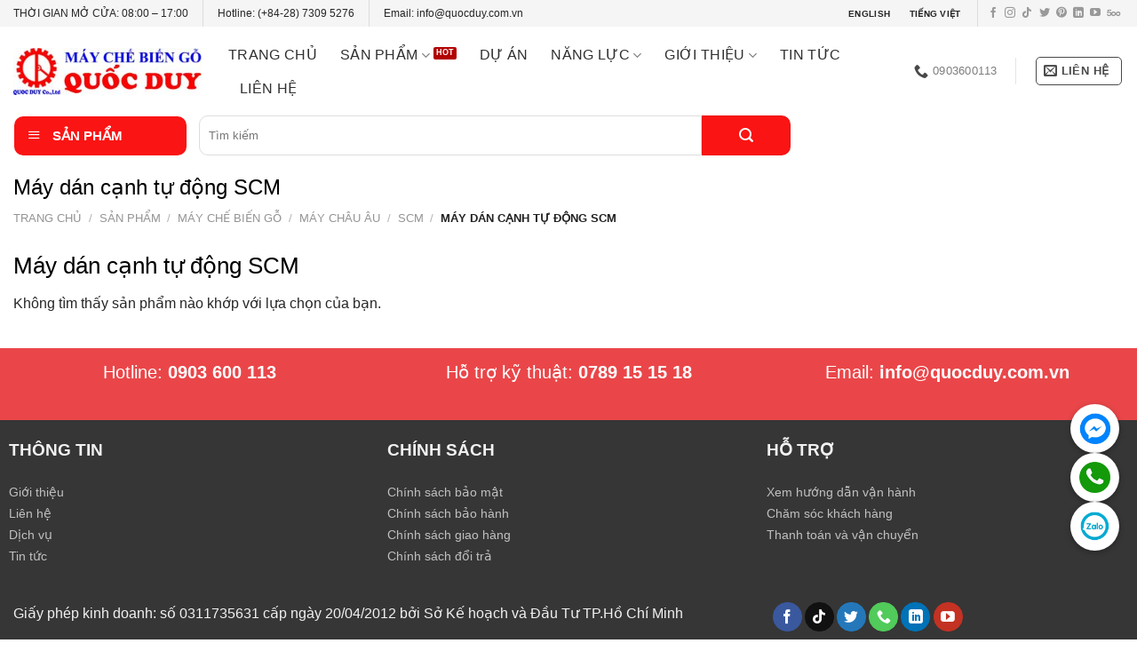

--- FILE ---
content_type: text/html; charset=UTF-8
request_url: https://quocduy.com.vn/may-dan-canh-tu-dong-scm/
body_size: 37736
content:
<!DOCTYPE html>
<!--[if IE 9 ]><html lang="vi" prefix="og: https://ogp.me/ns#" class="ie9 loading-site no-js bg-fill"> <![endif]-->
<!--[if IE 8 ]><html lang="vi" prefix="og: https://ogp.me/ns#" class="ie8 loading-site no-js bg-fill"> <![endif]-->
<!--[if (gte IE 9)|!(IE)]><!--><html lang="vi" prefix="og: https://ogp.me/ns#" class="loading-site no-js bg-fill"> <!--<![endif]--><head><meta charset="UTF-8" /><link rel="profile" href="http://gmpg.org/xfn/11" /><link rel="pingback" href="https://quocduy.com.vn/xmlrpc.php" /> <script data-optimized="1" src="[data-uri]" defer></script> <style>img:is([sizes="auto" i],[sizes^="auto," i]){contain-intrinsic-size:3000px 1500px}</style><meta name="viewport" content="width=device-width, initial-scale=1, maximum-scale=1" /><title>Máy Dán Cạnh Tự động SCM | QUỐC DUY</title><meta name="description" content="Máy dán cạnh tự động SCM với thiết kế máy dán cahj tự động đa chức năng. Máy hoạt động ổn định, độ chính xác cao."/><meta name="robots" content="follow, noindex"/><meta property="og:locale" content="vi_VN" /><meta property="og:type" content="article" /><meta property="og:title" content="Máy Dán Cạnh Tự động SCM | QUỐC DUY" /><meta property="og:description" content="Máy dán cạnh tự động SCM với thiết kế máy dán cahj tự động đa chức năng. Máy hoạt động ổn định, độ chính xác cao." /><meta property="og:url" content="https://quocduy.com.vn/may-dan-canh-tu-dong-scm/" /><meta property="og:site_name" content="QUỐC DUY" /><meta property="article:publisher" content="https://www.facebook.com/maychebiengocu/" /><meta property="og:image" content="https://quocduy.com.vn/wp-content/uploads/2020/02/may-dan-canh-tu-dong-scm.jpg" /><meta property="og:image:secure_url" content="https://quocduy.com.vn/wp-content/uploads/2020/02/may-dan-canh-tu-dong-scm.jpg" /><meta property="og:image:width" content="800" /><meta property="og:image:height" content="800" /><meta property="og:image:alt" content="Máy dán cạnh tự động SCM" /><meta property="og:image:type" content="image/jpeg" /><meta name="twitter:card" content="summary_large_image" /><meta name="twitter:title" content="Máy Dán Cạnh Tự động SCM | QUỐC DUY" /><meta name="twitter:description" content="Máy dán cạnh tự động SCM với thiết kế máy dán cahj tự động đa chức năng. Máy hoạt động ổn định, độ chính xác cao." /><meta name="twitter:site" content="@maygoqd" /> <script type="application/ld+json" class="rank-math-schema-pro">{"@context":"https://schema.org","@graph":[{"@type":"Organization","@id":"https://quocduy.com.vn/#organization","name":"Qu\u1ed1c Duy","sameAs":["https://www.facebook.com/maychebiengocu/","https://twitter.com/maygoqd"]},{"@type":"WebSite","@id":"https://quocduy.com.vn/#website","url":"https://quocduy.com.vn","name":"QU\u1ed0C DUY","publisher":{"@id":"https://quocduy.com.vn/#organization"},"inLanguage":"vi"},{"@type":"BreadcrumbList","@id":"https://quocduy.com.vn/may-dan-canh-tu-dong-scm/#breadcrumb","itemListElement":[{"@type":"ListItem","position":"1","item":{"@id":"https://quocduy.com.vn","name":"Home"}},{"@type":"ListItem","position":"2","item":{"@id":"https://quocduy.com.vn/san-pham/","name":"S\u1ea3n ph\u1ea9m"}},{"@type":"ListItem","position":"3","item":{"@id":"https://quocduy.com.vn/may-dan-canh-tu-dong-scm/","name":"M\u00e1y d\u00e1n c\u1ea1nh t\u1ef1 \u0111\u1ed9ng SCM"}}]},{"@type":"CollectionPage","@id":"https://quocduy.com.vn/may-dan-canh-tu-dong-scm/#webpage","url":"https://quocduy.com.vn/may-dan-canh-tu-dong-scm/","name":"M\u00e1y D\u00e1n C\u1ea1nh T\u1ef1 \u0111\u1ed9ng SCM | QU\u1ed0C DUY","isPartOf":{"@id":"https://quocduy.com.vn/#website"},"inLanguage":"vi","breadcrumb":{"@id":"https://quocduy.com.vn/may-dan-canh-tu-dong-scm/#breadcrumb"}}]}</script> <link rel='dns-prefetch' href='//fonts.googleapis.com' /><link rel="alternate" type="application/rss+xml" title="Dòng thông tin QUỐC DUY &raquo;" href="https://quocduy.com.vn/feed/" /><link rel="alternate" type="application/rss+xml" title="QUỐC DUY &raquo; Dòng bình luận" href="https://quocduy.com.vn/comments/feed/" /><link rel="alternate" type="application/rss+xml" title="Nguồn cấp QUỐC DUY &raquo; Máy dán cạnh tự động SCM Danh mục" href="https://quocduy.com.vn/may-dan-canh-tu-dong-scm/feed/" /><link data-optimized="1" rel='stylesheet' id='dashicons-css' href='https://quocduy.com.vn/wp-content/litespeed/css/e373d704cf20cd20aa13477c5c84d3f0.css?ver=4b905' type='text/css' media='all' /><link data-optimized="1" rel='stylesheet' id='elusive-css' href='https://quocduy.com.vn/wp-content/litespeed/css/1737369e0aa878bff6d6a14a01df95b6.css?ver=59595' type='text/css' media='all' /><link data-optimized="1" rel='stylesheet' id='font-awesome-css' href='https://quocduy.com.vn/wp-content/litespeed/css/79112c73abe2e30544dfacd35db96b9f.css?ver=fd3a7' type='text/css' media='all' /><link data-optimized="1" rel='stylesheet' id='foundation-icons-css' href='https://quocduy.com.vn/wp-content/litespeed/css/15333bd29ad27c6c20a12c400f633299.css?ver=cbabe' type='text/css' media='all' /><link data-optimized="1" rel='stylesheet' id='genericons-css' href='https://quocduy.com.vn/wp-content/litespeed/css/beb9fa458435cf5261bd4cb5d9730390.css?ver=f2970' type='text/css' media='all' /><link data-optimized="1" rel='stylesheet' id='menu-icons-extra-css' href='https://quocduy.com.vn/wp-content/litespeed/css/839592ee147e84cd263ba1cea0ec2a25.css?ver=27f29' type='text/css' media='all' /><style id='classic-theme-styles-inline-css' type='text/css'>/*! This file is auto-generated */
.wp-block-button__link{color:#fff;background-color:#32373c;border-radius:9999px;box-shadow:none;text-decoration:none;padding:calc(.667em + 2px) calc(1.333em + 2px);font-size:1.125em}.wp-block-file__button{background:#32373c;color:#fff;text-decoration:none}</style><link data-optimized="1" rel='stylesheet' id='ot-vertical-menu-css-css' href='https://quocduy.com.vn/wp-content/litespeed/css/8c31ce89b3775ea8fdf319a99d3c4f6f.css?ver=3ad63' type='text/css' media='all' /><style id='woocommerce-inline-inline-css' type='text/css'>.woocommerce form .form-row .required{visibility:visible}</style><link data-optimized="1" rel='stylesheet' id='brands-styles-css' href='https://quocduy.com.vn/wp-content/litespeed/css/0746351e90a012688cc1049fa7326913.css?ver=5b3ff' type='text/css' media='all' /><link data-optimized="1" rel='stylesheet' id='algolia-autocomplete-css' href='https://quocduy.com.vn/wp-content/litespeed/css/3f9a76e2b31e402c33daa66b94390ad5.css?ver=5f148' type='text/css' media='all' /><link data-optimized="1" rel='stylesheet' id='flatsome-main-css' href='https://quocduy.com.vn/wp-content/litespeed/css/1f3c3b718b1c6f36256d2eae7c0a2301.css?ver=d354e' type='text/css' media='all' /><style id='flatsome-main-inline-css' type='text/css'>@font-face{font-family:"fl-icons";font-display:block;src:url(https://quocduy.com.vn/wp-content/themes/flatsome/assets/css/icons/fl-icons.eot?v=3.14.2);src:url(https://quocduy.com.vn/wp-content/themes/flatsome/assets/css/icons/fl-icons.eot#iefix?v=3.14.2) format("embedded-opentype"),url(https://quocduy.com.vn/wp-content/themes/flatsome/assets/css/icons/fl-icons.woff2?v=3.14.2) format("woff2"),url(https://quocduy.com.vn/wp-content/themes/flatsome/assets/css/icons/fl-icons.ttf?v=3.14.2) format("truetype"),url(https://quocduy.com.vn/wp-content/themes/flatsome/assets/css/icons/fl-icons.woff?v=3.14.2) format("woff"),url(https://quocduy.com.vn/wp-content/themes/flatsome/assets/css/icons/fl-icons.svg?v=3.14.2#fl-icons) format("svg")}</style><link data-optimized="1" rel='stylesheet' id='flatsome-shop-css' href='https://quocduy.com.vn/wp-content/litespeed/css/88ce99a12a495efd8b29354ee41637a4.css?ver=bca42' type='text/css' media='all' /> <script type="text/javascript" src="https://quocduy.com.vn/wp-includes/js/jquery/jquery.min.js?ver=3.7.1" id="jquery-core-js"></script> <script data-optimized="1" type="text/javascript" src="https://quocduy.com.vn/wp-content/litespeed/js/911f7404654f6a49c6413bacb9d951f2.js?ver=3d768" id="wc-jquery-blockui-js" defer="defer" data-wp-strategy="defer"></script> <script data-optimized="1" type="text/javascript" src="https://quocduy.com.vn/wp-content/litespeed/js/044b092ce95571d843b82c24bbc2b58e.js?ver=207a2" id="wc-js-cookie-js" defer="defer" data-wp-strategy="defer"></script> <script data-optimized="1" type="text/javascript" id="woocommerce-js-extra" src="[data-uri]" defer></script> <script data-optimized="1" type="text/javascript" src="https://quocduy.com.vn/wp-content/litespeed/js/067d995278197008be06a552c86fffc1.js?ver=8b595" id="woocommerce-js" defer="defer" data-wp-strategy="defer"></script> <link rel="https://api.w.org/" href="https://quocduy.com.vn/wp-json/" /><link rel="alternate" title="JSON" type="application/json" href="https://quocduy.com.vn/wp-json/wp/v2/product_cat/178" /><link rel="EditURI" type="application/rsd+xml" title="RSD" href="https://quocduy.com.vn/xmlrpc.php?rsd" /><meta name="generator" content="WordPress 6.8.3" /><style>.bg{opacity:0;transition:opacity 1s;-webkit-transition:opacity 1s}.bg-loaded{opacity:1}</style><!--[if IE]><link rel="stylesheet" type="text/css" href="https://quocduy.com.vn/wp-content/themes/flatsome/assets/css/ie-fallback.css"><script src="//cdnjs.cloudflare.com/ajax/libs/html5shiv/3.6.1/html5shiv.js"></script><script>var head = document.getElementsByTagName('head')[0],style = document.createElement('style');style.type = 'text/css';style.styleSheet.cssText = ':before,:after{content:none !important';head.appendChild(style);setTimeout(function(){head.removeChild(style);}, 0);</script><script src="https://quocduy.com.vn/wp-content/themes/flatsome/assets/libs/ie-flexibility.js"></script><![endif]--> <script src="https://www.googletagmanager.com/gtag/js?id=UA-97622974-1" defer data-deferred="1"></script> <script src="[data-uri]" defer></script> <script type="application/ld+json">{
  "@context": "https://schema.org/",
  "@type": "Person",
  "name": "Anh Phạm",
  "url": "https://quocduy.com.vn/",
  "image": "https://twitter.com/AnhPham23867657/photo",
  "sameAs": [
    "https://www.facebook.com/anhpham.quocduy",
    "https://twitter.com/AnhPham23867657",
    "https://www.linkedin.com/in/anh-pham-67b33819b/",
    "https://www.pinterest.com/anhphamquocduy/",
    "https://anhphamquocduy.tumblr.com/"
  ],
  "jobTitle": "CEO",
  "worksFor": {
    "@type": "Organization",
    "name": "CÔNG TY TNHH MTV TM-DV-SX PHÁT TRIỂN QUỐC DUY"
  }  
}</script> <script type="application/ld+json">{
  "@context": "https://schema.org",
  "@type": "Organization",
  "name": "MÁY GỖ CNC QUỐC DUY",
  "alternateName": "MÁY GỖ QUỐC DUY",
  "url": "https://quocduy.com.vn/",
  "logo": "https://quocduy.com.vn/wp-content/uploads/2020/02/logo-quoc-duy.jpg",
  "sameAs": [
    "https://twitter.com/maygocncquocduy",
    "https://www.linkedin.com/in/maygocncquocduy/",
    "https://www.pinterest.com/maygocncquocduy/",
    "https://maygocncquocduy.tumblr.com/",
    "https://github.com/maygocncquocduy"
  ]
}</script> <script type="application/ld+json">{
  "@context": "https://schema.org",
  "@type": "LocalBusiness",
  "name": "Văn phòng Máy chế biến gỗ Quốc Duy",
  "image": "https://lh5.googleusercontent.com/p/AF1QipPHlDXkj5JUvBBc5Gdg9asXeLSRvWAHyyXNRMxK=w408-h245-k-no",
  "@id": "",
  "url": "https://quocduy.com.vn/",
  "telephone": "84 90 360 01 13",
"priceRange": "1000000-1000000000",
  "address": {
    "@type": "PostalAddress",
    "streetAddress": "41/19 Nguyễn Oanh, Phường 10, Gò Vấp, Hồ Chí Minh , Việt Nam",
    "addressLocality": "Hồ Chí Minh",
    "postalCode": "700000",
    "addressCountry": "VN"
  },
  "geo": {
    "@type": "GeoCoordinates",
    "latitude": 10.8283022,
    "longitude": 106.6757191
  },
  "openingHoursSpecification": {
    "@type": "OpeningHoursSpecification",
    "dayOfWeek": [
      "Monday",
      "Tuesday",
      "Wednesday",
      "Thursday",
      "Friday",
      "Saturday"
    ],
    "opens": "08:00",
    "closes": "17:00"
  },
  "sameAs": [
    "https://twitter.com/maygocncquocduy",
    "https://www.linkedin.com/in/maygocncquocduy/",
    "https://www.pinterest.com/maygocncquocduy/",
    "https://maygocncquocduy.tumblr.com/",
    "https://github.com/maygocncquocduy",
    "https://quocduy.com.vn/"
  ]
}</script>  <script>(function(w,d,s,l,i){w[l]=w[l]||[];w[l].push({'gtm.start':
new Date().getTime(),event:'gtm.js'});var f=d.getElementsByTagName(s)[0],
j=d.createElement(s),dl=l!='dataLayer'?'&l='+l:'';j.async=true;j.src=
'https://www.googletagmanager.com/gtm.js?id='+i+dl;f.parentNode.insertBefore(j,f);
})(window,document,'script','dataLayer','GTM-NLNJM8M');</script> 	<noscript><style>.woocommerce-product-gallery{ opacity: 1 !important; }</style></noscript><link rel="icon" href="https://quocduy.com.vn/wp-content/uploads/cropped-logo-may-che-bien-go-quoc-duy-since-2003-32x32.png" sizes="32x32" /><link rel="icon" href="https://quocduy.com.vn/wp-content/uploads/cropped-logo-may-che-bien-go-quoc-duy-since-2003-192x192.png" sizes="192x192" /><link rel="apple-touch-icon" href="https://quocduy.com.vn/wp-content/uploads/cropped-logo-may-che-bien-go-quoc-duy-since-2003-180x180.png" /><meta name="msapplication-TileImage" content="https://quocduy.com.vn/wp-content/uploads/cropped-logo-may-che-bien-go-quoc-duy-since-2003-270x270.png" /><style id="custom-css" type="text/css">:root{--primary-color:#fa1414}html{background-color:#ffffff!important}.full-width .ubermenu-nav,.container,.row{max-width:1420px}.row.row-collapse{max-width:1390px}.row.row-small{max-width:1412.5px}.row.row-large{max-width:1450px}.header-main{height:100px}#logo img{max-height:100px}#logo{width:212px}.header-bottom{min-height:10px}.header-top{min-height:30px}.transparent .header-main{height:265px}.transparent #logo img{max-height:265px}.has-transparent+.page-title:first-of-type,.has-transparent+#main>.page-title,.has-transparent+#main>div>.page-title,.has-transparent+#main .page-header-wrapper:first-of-type .page-title{padding-top:345px}.header.show-on-scroll,.stuck .header-main{height:70px!important}.stuck #logo img{max-height:70px!important}.search-form{width:100%}.header-bottom{background-color:#fff}.header-main .nav>li>a{line-height:16px}.stuck .header-main .nav>li>a{line-height:50px}.header-bottom-nav>li>a{line-height:16px}@media (max-width:549px){.header-main{height:90px}#logo img{max-height:90px}}.main-menu-overlay{background-color:#fff}.header-top{background-color:#f5f5f5!important}.accordion-title.active,.has-icon-bg .icon .icon-inner,.logo a,.primary.is-underline,.primary.is-link,.badge-outline .badge-inner,.nav-outline>li.active>a,.nav-outline>li.active>a,.cart-icon strong,[data-color='primary'],.is-outline.primary{color:#fa1414}[data-text-color="primary"]{color:#fa1414!important}[data-text-bg="primary"]{background-color:#fa1414}.scroll-to-bullets a,.featured-title,.label-new.menu-item>a:after,.nav-pagination>li>.current,.nav-pagination>li>span:hover,.nav-pagination>li>a:hover,.has-hover:hover .badge-outline .badge-inner,button[type="submit"],.button.wc-forward:not(.checkout):not(.checkout-button),.button.submit-button,.button.primary:not(.is-outline),.featured-table .title,.is-outline:hover,.has-icon:hover .icon-label,.nav-dropdown-bold .nav-column li>a:hover,.nav-dropdown.nav-dropdown-bold>li>a:hover,.nav-dropdown-bold.dark .nav-column li>a:hover,.nav-dropdown.nav-dropdown-bold.dark>li>a:hover,.is-outline:hover,.tagcloud a:hover,.grid-tools a,input[type='submit']:not(.is-form),.box-badge:hover .box-text,input.button.alt,.nav-box>li>a:hover,.nav-box>li.active>a,.nav-pills>li.active>a,.current-dropdown .cart-icon strong,.cart-icon:hover strong,.nav-line-bottom>li>a:before,.nav-line-grow>li>a:before,.nav-line>li>a:before,.banner,.header-top,.slider-nav-circle .flickity-prev-next-button:hover svg,.slider-nav-circle .flickity-prev-next-button:hover .arrow,.primary.is-outline:hover,.button.primary:not(.is-outline),input[type='submit'].primary,input[type='submit'].primary,input[type='reset'].button,input[type='button'].primary,.badge-inner{background-color:#fa1414}.nav-vertical.nav-tabs>li.active>a,.scroll-to-bullets a.active,.nav-pagination>li>.current,.nav-pagination>li>span:hover,.nav-pagination>li>a:hover,.has-hover:hover .badge-outline .badge-inner,.accordion-title.active,.featured-table,.is-outline:hover,.tagcloud a:hover,blockquote,.has-border,.cart-icon strong:after,.cart-icon strong,.blockUI:before,.processing:before,.loading-spin,.slider-nav-circle .flickity-prev-next-button:hover svg,.slider-nav-circle .flickity-prev-next-button:hover .arrow,.primary.is-outline:hover{border-color:#fa1414}.nav-tabs>li.active>a{border-top-color:#fa1414}.widget_shopping_cart_content .blockUI.blockOverlay:before{border-left-color:#fa1414}.woocommerce-checkout-review-order .blockUI.blockOverlay:before{border-left-color:#fa1414}.slider .flickity-prev-next-button:hover svg,.slider .flickity-prev-next-button:hover .arrow{fill:#fa1414}.alert.is-underline:hover,.alert.is-outline:hover,.alert{background-color:#3d3d3d}.alert.is-link,.alert.is-outline,.color-alert{color:#3d3d3d}[data-text-color="alert"]{color:#3d3d3d!important}[data-text-bg="alert"]{background-color:#3d3d3d}body{font-size:100%}@media screen and (max-width:549px){body{font-size:100%}}body{font-family:"Roboto",sans-serif}body{font-weight:0}body{color:#262626}.nav>li>a{font-family:"Roboto",sans-serif}.mobile-sidebar-levels-2 .nav>li>ul>li>a{font-family:"Roboto",sans-serif}.nav>li>a{font-weight:500}.mobile-sidebar-levels-2 .nav>li>ul>li>a{font-weight:500}h1,h2,h3,h4,h5,h6,.heading-font,.off-canvas-center .nav-sidebar.nav-vertical>li>a{font-family:"Roboto",sans-serif}h1,h2,h3,h4,h5,h6,.heading-font,.banner h1,.banner h2{font-weight:500}h1,h2,h3,h4,h5,h6,.heading-font{color:#000}.alt-font{font-family:"Roboto",sans-serif}.alt-font{font-weight:500!important}.header:not(.transparent) .header-nav-main.nav>li>a{color:#302f2f}.header:not(.transparent) .header-nav-main.nav>li>a:hover,.header:not(.transparent) .header-nav-main.nav>li.active>a,.header:not(.transparent) .header-nav-main.nav>li.current>a,.header:not(.transparent) .header-nav-main.nav>li>a.active,.header:not(.transparent) .header-nav-main.nav>li>a.current{color:#fa1e1e}.header-nav-main.nav-line-bottom>li>a:before,.header-nav-main.nav-line-grow>li>a:before,.header-nav-main.nav-line>li>a:before,.header-nav-main.nav-box>li>a:hover,.header-nav-main.nav-box>li.active>a,.header-nav-main.nav-pills>li>a:hover,.header-nav-main.nav-pills>li.active>a{color:#FFF!important;background-color:#fa1e1e}.header:not(.transparent) .header-bottom-nav.nav>li>a{color:#fff}.header:not(.transparent) .header-bottom-nav.nav>li>a:hover,.header:not(.transparent) .header-bottom-nav.nav>li.active>a,.header:not(.transparent) .header-bottom-nav.nav>li.current>a,.header:not(.transparent) .header-bottom-nav.nav>li>a.active,.header:not(.transparent) .header-bottom-nav.nav>li>a.current{color:#d33}.header-bottom-nav.nav-line-bottom>li>a:before,.header-bottom-nav.nav-line-grow>li>a:before,.header-bottom-nav.nav-line>li>a:before,.header-bottom-nav.nav-box>li>a:hover,.header-bottom-nav.nav-box>li.active>a,.header-bottom-nav.nav-pills>li>a:hover,.header-bottom-nav.nav-pills>li.active>a{color:#FFF!important;background-color:#d33}a{color:#0a0a0a}a:hover{color:#fa1919}.tagcloud a:hover{border-color:#fa1919;background-color:#fa1919}.widget a{color:#282828}.widget a:hover{color:#fa1414}.widget .tagcloud a:hover{border-color:#fa1414;background-color:#fa1414}.is-divider{background-color:red}.shop-page-title.featured-title .title-overlay{background-color:rgb(255 255 255 / .3)}@media screen and (min-width:550px){.products .box-vertical .box-image{min-width:0px!important;width:0px!important}}.header-main .social-icons,.header-main .cart-icon strong,.header-main .menu-title,.header-main .header-button>.button.is-outline,.header-main .nav>li>a>i:not(.icon-angle-down){color:#494949!important}.header-main .header-button>.button.is-outline,.header-main .cart-icon strong:after,.header-main .cart-icon strong{border-color:#494949!important}.header-main .header-button>.button:not(.is-outline){background-color:#494949!important}.header-main .current-dropdown .cart-icon strong,.header-main .header-button>.button:hover,.header-main .header-button>.button:hover i,.header-main .header-button>.button:hover span{color:#FFF!important}.header-main .menu-title:hover,.header-main .social-icons a:hover,.header-main .header-button>.button.is-outline:hover,.header-main .nav>li>a:hover>i:not(.icon-angle-down){color:#fa1e1e!important}.header-main .current-dropdown .cart-icon strong,.header-main .header-button>.button:hover{background-color:#fa1e1e!important}.header-main .current-dropdown .cart-icon strong:after,.header-main .current-dropdown .cart-icon strong,.header-main .header-button>.button:hover{border-color:#fa1e1e!important}.footer-1{background-color:#f0f2f9}.footer-2{background-color:#f0f2f9}.absolute-footer,html{background-color:#ff3a3a}.page-title-small+main .product-container>.row{padding-top:0}.mywebsite-timeline-vertical .my-timeline{padding-bottom:2rem;border-left:2px solid var(--primary-color);position:relative}.mywebsite-timeline-vertical .my-timeline:last-child{border:0;padding-bottom:0}.mywebsite-timeline-vertical .my-timeline:before{content:"e01a";font-family:fl-icons;color:var(--primary-color);font-size:17pt;width:40px;height:40px;background:#fff;box-shadow:3px 3px 0 #bab5f8;position:absolute;left:-22px;top:-1px;padding:0 7px;border:2px solid var(--primary-color);border-radius:99px}.my-timeline .my-time{line-height:32px;border-radius:4px;margin-bottom:10px;padding:4px 10px;background:var(--primary-color);color:#fff}.time-section{border:2px solid var(--primary-color);border-radius:6px;margin-left:33px;margin-top:-13px;box-shadow:0 20px 25px -15px rgb(0 0 0 / .3)}.time-section:before{top:21px;left:-10px;border-top:8px solid #fff0;border-right:8px solid var(--primary-color);border-bottom:8px solid #fff0;position:absolute;content:'';z-index:1000}.my-timeline-vertical{padding:16px 5px 0 25px!important}.mywebsite-timeline-vertical .my-timeline:hover:before{color:#fff;background:var(--primary-color);box-shadow:3px 3px 0 #bab5f8}.my-time p{margin-bottom:0}.label-new.menu-item>a:after{content:"New"}.label-hot.menu-item>a:after{content:"Hot"}.label-sale.menu-item>a:after{content:"Sale"}.label-popular.menu-item>a:after{content:"Popular"}</style><style id="yellow-pencil">#wide-nav .flex-left{-webkit-box-flex:.2;-ms-flex-positive:.2;flex-grow:.2;-ms-flex-preferred-size:8.9%;flex-basis:8.9%;width:237px;position:relative;left:16px}#wide-nav .flex-center{-webkit-box-flex:1;-ms-flex-positive:1;flex-grow:1;margin-left:5px}#header .header-wrapper #wide-nav .container .flex-center .header-bottom-nav .header-search-form .header-search-form-wrapper .searchform-wrapper .searchform .flex-row .search-form-categories{width:20%!important}.header-wrapper #wide-nav .container .flex-center .header-bottom-nav .header-search-form .header-search-form-wrapper .searchform-wrapper .searchform .flex-row .search-form-categories .search_categories{width:98%!important}#mega-menu-wrap{background-color:#fa1414;border-top-left-radius:10px;border-top-right-radius:10px;border-bottom-left-radius:10px;border-bottom-right-radius:10px}#wide-nav .flex-col .ux-search-submit{min-height:3px;height:45px;max-width:200px;width:100px}#wide-nav .flex-col input[type=search]{height:45px}#wide-nav .searchform .search_categories{height:45px}.header-newsletter-item .tooltip span{padding-top:5px}.page-title .flex-col .category-filter-row a{background-color:#0000fe;color:#fff;padding-left:10px;padding-right:10px;padding-top:7px;padding-bottom:7px;border-top-left-radius:6px;border-top-right-radius:6px;border-bottom-left-radius:6px;border-bottom-right-radius:6px;background-image:-webkit-linear-gradient(309deg,#1002d4 0%,#0043d6 50%,#1187fc 100%);background-image:-o-linear-gradient(309deg,#1002d4 0%,#0043d6 50%,#1187fc 100%);background-image:linear-gradient(141deg,#1002d4 0%,#0043d6 50%,#1187fc 100%)}.product .badge-container{margin-top:5px;margin-left:10px}#tab-description h3{font-family:'Roboto',sans-serif}#mega_menu .menu-item a{padding-top:10px;padding-bottom:10px}#mega_menu>.menu-item>a{line-height:2.718em;padding-top:0;padding-bottom:0;font-size:14px;height:38px}#block_widget-7{width:100%!important;-ms-flex-preferred-size:25%;flex-basis:25%;-ms-flex-negative:0;flex-shrink:0;-webkit-box-flex:0;-ms-flex-positive:0;flex-grow:0;-webkit-box-sizing:border-box;box-sizing:border-box}#block_widget-5{width:100%!important;-ms-flex-preferred-size:50%;flex-basis:50%}#block_widget-3{-ms-flex-preferred-size:25%;flex-basis:25%}.medium-flex-wrap .flex-col input[type=email]{border-top-right-radius:0;border-bottom-right-radius:0}.medium-flex-wrap .ml-half input[type=submit]{border-top-left-radius:0;border-bottom-left-radius:0}.wpcf7 form .medium-flex-wrap{-ms-flex-line-pack:normal;align-content:normal}.form-flat .flex-col input[type=email]{border-top-right-radius:0;border-bottom-right-radius:0}.form-flat .ml-half input[type=submit]{border-top-left-radius:0;border-bottom-left-radius:0}.form-flat .flex-col input[type=submit]{border-bottom-left-radius:0;border-top-left-radius:0}.footer-1 .widget{text-align:center}.footer-1 .widget .small{display:none}.footer-1 .widget span{font-weight:700;font-size:20px;text-transform:capitalize}.footer-1 p strong{color:#f91515;font-size:25px}#header-newsletter-signup .col{border-right-style:none}#header-newsletter-signup .row-collapse{-webkit-box-shadow:0 0 22px -6px #0c0c0c;box-shadow:0 0 22px -6px #0c0c0c}.term-description h1 strong{font-family:Arial,'Helvetica Neue',Helvetica,sans-serif}.term-description strong span{font-family:Arial,'Helvetica Neue',Helvetica,sans-serif}.term-description h2 strong{font-family:Arial,'Helvetica Neue',Helvetica,sans-serif;font-weight:600;font-size:20px}.term-description h3 strong{font-family:Arial,'Helvetica Neue',Helvetica,sans-serif;font-weight:600;font-size:19px}#main .product .badge-container{font-size:13px;font-weight:400}#main .product .callout-new-bg{border-width:1px}.off-canvas-left .mfp-inline-holder .mfp-content{width:20%!important}#header-newsletter-signup p input[type=text]{border-top-left-radius:5px;border-top-right-radius:5px;border-bottom-left-radius:5px;border-bottom-right-radius:5px}#header-newsletter-signup p input[type=email]{border-top-left-radius:5px;border-top-right-radius:5px;border-bottom-left-radius:5px;border-bottom-right-radius:5px}#header-newsletter-signup p input[type=tel]{border-top-left-radius:5px;border-top-right-radius:5px;border-bottom-left-radius:5px;border-bottom-right-radius:5px}#header-newsletter-signup p textarea{border-top-left-radius:5px;border-top-right-radius:5px;border-bottom-left-radius:5px;border-bottom-right-radius:5px}#header-newsletter-signup p input[type=submit]{border-top-left-radius:5px;border-top-right-radius:5px;border-bottom-left-radius:5px;border-bottom-right-radius:5px;-webkit-box-shadow:none;box-shadow:none}.panel .term-description h2{font-weight:600;font-family:Arial,'Helvetica Neue',Helvetica,sans-serif}.term-description strong em{font-size:18px}.term-description h3 em strong{font-size:18px}.panel .term-description ul{list-style-type:disc;list-style-position:inside}#main .box .box-text-products{word-wrap:normal;padding-top:20px}#wrapper #main .category-page-row .col .shop-container .row-box-shadow-1 .product .col-inner .box .box-text-products{height:103px!important}#main a .box-text{padding-left:5px;padding-right:5px;padding-top:10px}#main a .box-text-inner{padding-bottom:10px;padding-top:10px}#wrapper #main #content .row-divided .col .medium-columns- .post-item .col-inner .plain .box-text-bottom .box-text{height:auto!important}.post-item .plain .box-text{padding-bottom:10px}.ui-widget .isp_section .ui-menu-item .as_magento_suggest{padding-left:5px!important;height:52%!important}.ui-menu-item-container .isp_section .ui-menu-item{height:100%!important}.isp_section .ui-menu-item .ui-corner-all .as_magento_suggest .as_img_container{height:100%!important}.ui-menu-item-container .isp_section .as_magento_suggest{font-size:12px!important;padding-bottom:10px!important}#secondary .widget .widget-title{color:#5b5b5b}#main .plain p{text-transform:lowercase}#main .plain .blog-post-inner{height:143px}.term-description ol li{list-style-position:inside}#block_widget-7 .lowercase span{color:#fff}.goog-te-gadget div img{display:none}.goog-te-gadget a span:nth-child(1){padding-left:5px;padding-right:5px;padding-top:2px;padding-bottom:2px}.goog-te-gadget a span:nth-child(5){padding-right:3px;padding-left:5px}#google_translate_element .goog-te-gadget div{padding-top:3px;padding-bottom:5px;border-top-left-radius:7px;border-top-right-radius:7px;border-bottom-left-radius:7px;border-bottom-right-radius:7px}#mega_menu{min-height:466px}#footer .md-x .attachment-original{-webkit-filter:contrast(0) saturate(0);filter:contrast(0) saturate(0)}#footer .col:nth-child(4) .attachment-large{-webkit-filter:contrast(0);filter:contrast(0)}#footer .col:nth-child(5) .attachment-large{-webkit-filter:contrast(0) saturate(0);filter:contrast(0) saturate(0)}#footer .col:nth-child(6) .attachment-large{-webkit-filter:contrast(0) saturate(0);filter:contrast(0) saturate(0)}#footer .md-x .attachment-original:hover{-webkit-filter:contrast(2);filter:contrast(2)}#footer .col:nth-child(4) .attachment-large:hover{-webkit-filter:contrast(2);filter:contrast(2)}#footer .col:nth-child(5) .attachment-large:hover{-webkit-filter:contrast(2);filter:contrast(2)}#footer .col:nth-child(6) .attachment-large:hover{-webkit-filter:contrast(2);filter:contrast(2)}.row-collapse .col:nth-child(4){border-bottom-style:solid;border-bottom-width:1px;border-bottom-color:#606060;border-left-style:solid;border-left-color:#606060;border-left-width:1px;border-bottom-left-radius:13px}#footer .col:nth-child(6) .col-inner{border-bottom-style:solid;border-bottom-color:#606060;border-bottom-width:1px;border-right-style:solid;border-right-color:#606060;border-right-width:1px;border-bottom-right-radius:13px}#footer .col:nth-child(5) .col-inner{border-bottom-style:solid;border-bottom-color:#606060;border-bottom-width:1px;padding-bottom:7px}#content .col .col .col{border-left-style:none;border-left-width:0;border-bottom-style:none;border-bottom-width:0}.slider-nav-reveal div .gallery-col{border-bottom-style:none!important;border-bottom-width:0;border-left-width:0px!important;border-left-style:none!important;border-bottom-left-radius:0px!important}.col .col-inner .row-full-width .col:nth-child(4) .col-inner{border-bottom-style:none!important;border-left-style:none!important}#wide-nav .flex-center input[type=search]{-webkit-box-shadow:none;box-shadow:none;border-top-left-radius:10px;border-bottom-left-radius:10px}#wide-nav .flex-center .ux-search-submit{border-bottom-right-radius:10px;border-top-right-radius:10px}.page-title .flex-col .category-filter-row a:hover{background-image:-webkit-linear-gradient(309deg,#1187fc 0%,#0043d6 50%,#1002d4 100%);background-image:-o-linear-gradient(309deg,#1187fc 0%,#0043d6 50%,#1002d4 100%);background-image:linear-gradient(141deg,#1187fc 0%,#0043d6 50%,#1002d4 100%)}#main a img{border-top-left-radius:10px;border-top-right-radius:10px}#main .product .col-inner{border-top-left-radius:10px;border-top-right-radius:10px;border-bottom-left-radius:10px;border-bottom-right-radius:10px}#main a .box{border-bottom-left-radius:10px;border-bottom-right-radius:10px}.product .box{border-bottom-left-radius:10px;border-bottom-right-radius:10px}.page-title .flex-col:nth-child(2){display:none}.category-page-row .accordion{border-top-left-radius:6px;border-top-right-radius:6px;border-bottom-left-radius:6px;border-bottom-right-radius:6px}#masthead .flex-left .nav-spacing-xlarge{text-decoration:none;font-weight:500}#tab-description h3 span{font-family:'Roboto',sans-serif}.product-footer .related-products-wrapper h3{font-family:'Roboto',sans-serif}.content-row .product-gallery h1{font-family:'Roboto',sans-serif}#main a h3{font-family:'Roboto',sans-serif;font-weight:600}#main .product:nth-child(3) .header-title{direction:ltr}.category-page-row ul{list-style-position:inside}#main ol li{list-style-position:inside}#tab-description tr td{background-color:#f7f7f7}@media (max-width:1705px){#wrapper #header .header-wrapper #wide-nav .container .flex-left .header-bottom-nav #mega-menu-wrap #mega_menu .menu-item a{padding-top:8px!important;padding-bottom:8px!important}#mega_menu>.menu-item>a{line-height:1.9em;padding-top:15px!important;padding-bottom:15px!important}#mega_menu{min-height:432px;height:432px}#wrapper #wide-nav .flex-left{margin-right:29px!important}}@media (max-width:1678px){#mega_menu .menu-item a{line-height:1.55em}#mega_menu>.menu-item>a{line-height:1.8em}}@media (max-width:1662px){#wide-nav .flex-left{-ms-flex-preferred-size:1.9%;flex-basis:1.9%;margin-right:23px!important}#mega_menu .menu-item a{line-height:22.6px}#wrapper #header .header-wrapper #wide-nav .container .flex-left .header-bottom-nav #mega-menu-wrap #mega_menu .menu-item a{padding-top:8px!important;padding-bottom:8px!important}#mega_menu>.menu-item>a{line-height:25.3px}}@media (max-width:1635px){#mega_menu .menu-item a{line-height:1.5em}#mega_menu>.menu-item>a{line-height:1.8em}}@media (max-width:1618px){#wide-nav .searchform .search-form-categories{width:20%}.header-wrapper #wide-nav .container .flex-center .header-bottom-nav .header-search-form .header-search-form-wrapper .searchform-wrapper .searchform .flex-row .search-form-categories .search_categories{width:98%!important}#wide-nav .flex-col input[type=search]{-webkit-box-shadow:none;box-shadow:none}#wide-nav .searchform .search_categories{background-color:rgb(255 255 255 / .01)}#wide-nav .flex-col .ux-search-submit{min-height:1px;width:100px;height:45px;max-width:200px}#mega-menu-wrap{background-color:#fa1414}#mega_menu>.menu-item>a{line-height:1.75em}}@media (max-width:1585px){#wide-nav .flex-left{-ms-flex-preferred-size:0%;flex-basis:0%;min-width:15.5%!important}#wrapper #header .header-wrapper #wide-nav .container .flex-left{width:100%!important}#wrapper #header .header-wrapper #wide-nav .container .flex-left .header-bottom-nav #mega-menu-wrap #mega_menu .menu-item a{padding-top:7.6px!important;padding-bottom:7.6px!important}.off-canvas-left .mfp-inline-holder .mfp-content{width:25%!important}#wrapper #wide-nav .flex-left{margin-right:34px!important}}@media (max-width:1550px){#wrapper #header .header-wrapper #wide-nav .container .flex-left .header-bottom-nav #mega-menu-wrap #mega_menu .menu-item a{padding-top:7px!important;padding-bottom:7px!important}}@media (max-width:1524px){#wrapper #header .header-wrapper #wide-nav .container .flex-left .header-bottom-nav #mega-menu-wrap #mega_menu .menu-item a{padding-top:6.7px!important;padding-bottom:6.7px!important}}@media (max-width:1496px){#wrapper #header .header-wrapper #wide-nav .container .flex-left .header-bottom-nav #mega-menu-wrap #mega_menu .menu-item a{padding-top:6.5px!important;padding-bottom:6.5px!important}#mega_menu{min-height:432px;height:432px}}@media (max-width:1485px){#wrapper #header .header-wrapper #wide-nav .container .flex-left .header-bottom-nav #mega-menu-wrap #mega_menu .menu-item a{padding-top:6.5px!important;padding-bottom:6.5px!important}#mega_menu{height:432px;min-height:432px}}@media (max-width:1453px){#wide-nav .flex-left{min-width:15.5%!important}#wrapper #header .header-wrapper #wide-nav .container .flex-left{width:100%!important}#wrapper #header .header-wrapper #wide-nav .container .flex-left .header-bottom-nav #mega-menu-wrap #mega_menu .menu-item a{padding-top:6px!important;padding-bottom:6px!important}#main a .box-text{height:86px}#mega_menu{min-height:432px;height:432px}#mega_menu>.menu-item>a{height:35px}}@media (max-width:1408px){#mega_menu .menu-item a{line-height:1.4em}#mega_menu>.menu-item>a{line-height:1.65em;font-size:13px;height:35px}#mega_menu{min-height:432px;height:432px}#wrapper #wide-nav .flex-left{margin-right:25px!important}}@media (max-width:1393px){#wrapper #header .header-wrapper #wide-nav .container .flex-left .header-bottom-nav #mega-menu-wrap #mega_menu .menu-item a{padding-top:5.5px!important;padding-bottom:5.5px!important}#mega_menu{min-height:430px}#wrapper #wide-nav .flex-left{margin-right:23px!important}}@media (max-width:1360px){#wrapper #header .header-wrapper #wide-nav .container .flex-left .header-bottom-nav #mega-menu-wrap #mega_menu .menu-item a{padding-top:5.6px!important;padding-bottom:5.6px!important}#mega_menu{min-height:420px;height:420px}#mega_menu>.menu-item>a{height:34px}}@media (max-width:1344px){#wrapper #header .header-wrapper #wide-nav .container .flex-left .header-bottom-nav #mega-menu-wrap #mega_menu .menu-item a{padding-top:4.6px!important;padding-bottom:4.6px!important}#mega_menu>.menu-item>a{line-height:1.9em;font-size:13px}.off-canvas-left .mfp-inline-holder .mfp-content{width:25%}#mega_menu{min-height:413px;height:413px}}@media (max-width:1314px){#mega_menu>.menu-item>a{line-height:1.8em;font-size:12px;height:33px}#mega_menu{min-height:404px;height:404px}}@media (max-width:1299px){#wide-nav .flex-left{min-width:15.3%!important}#wrapper #header .header-wrapper #wide-nav .container .flex-left .header-bottom-nav #mega-menu-wrap #mega_menu .menu-item a{padding-top:4.5px!important;padding-bottom:4.5px!important}#mega_menu>.menu-item>a{line-height:1.8em;font-size:12px;height:32px}#mega_menu{min-height:397px;height:397px}#wrapper #wide-nav .flex-left{margin-right:25px!important}}@media (max-width:1280px){#wrapper #header .header-wrapper #wide-nav .container .flex-left .header-bottom-nav #mega-menu-wrap #mega_menu .menu-item a{padding-top:4.5px!important;padding-bottom:4.5px!important}.off-canvas-left .mfp-inline-holder .mfp-content{width:30%!important}#mega_menu>.menu-item>a{line-height:1.78em}#mega_menu{min-height:393px;height:393px}}@media (max-width:1263px){#wrapper #header .header-wrapper #wide-nav .container .flex-left .header-bottom-nav #mega-menu-wrap #mega_menu .menu-item a{padding-top:4px!important}#mega_menu .menu-item a{padding-top:4.5px;padding-bottom:4.5px}.header-wrapper #wide-nav .container .flex-left .header-bottom-nav #mega-menu-wrap #mega_menu .menu-item a{padding-bottom:4px!important}#mega_menu{min-height:388px;height:388px}}@media (max-width:1243px){#mega_menu>.menu-item>a{font-size:11px;line-height:1.9em;height:31px}#mega_menu{min-height:382px;height:382px}}@media (max-width:1238px){#wide-nav .flex-left{margin-right:19px!important}#wrapper #header .header-wrapper #wide-nav .container .flex-left .header-bottom-nav #mega-menu-wrap #mega_menu .menu-item a{padding-top:3px!important}#wide-nav .container .flex-left .header-bottom-nav #mega-menu-wrap #mega_menu .menu-item a{padding-top:3px!important}#mega_menu .menu-item a{padding-bottom:3.5px}#mega_menu>.menu-item>a{font-size:11px;line-height:1.95em}.off-canvas-left .mfp-inline-holder .mfp-content{width:30%!important}#mega_menu{height:378px;min-height:378px}}@media (max-width:1185px){#wrapper #header .header-wrapper #wide-nav .container .flex-left .header-bottom-nav #mega-menu-wrap #mega_menu .menu-item a{padding-top:3.5px!important;padding-bottom:3.5px!important}#mega_menu .menu-item a{font-size:13px;line-height:1.6em}#mega_menu>.menu-item>a{font-size:11px;line-height:1.9em;height:30px}#mega_menu{min-height:364px;height:364px}#wrapper #wide-nav .flex-left{margin-right:23px!important}}@media (max-width:1173px){#mega_menu .menu-item a{font-size:13px}#wide-nav .flex-left{margin-right:16px!important}#wrapper #header .header-wrapper #wide-nav .container .flex-left .header-bottom-nav #mega-menu-wrap #mega_menu .menu-item a{padding-top:4px!important;padding-bottom:4px!important}#mega_menu>.menu-item>a{font-size:11px;line-height:1.8em}#main a .box-text{padding-top:5px}#mega_menu{min-height:361px;height:361px}}@media (max-width:1153px){#mega_menu .menu-item a{font-size:13px}#wrapper #header .header-wrapper #wide-nav .container .flex-left .header-bottom-nav #mega-menu-wrap #mega_menu .menu-item a{padding-top:3.5px!important;padding-bottom:3.5px!important}#mega_menu>.menu-item>a{font-size:10px;line-height:21.7px;height:29px}#mega_menu{min-height:355px;height:355px}}@media (max-width:1123px){#mega_menu .menu-item a{font-size:12px}#wrapper #header .header-wrapper #wide-nav .container .flex-left .header-bottom-nav #mega-menu-wrap #mega_menu .menu-item a{padding-top:3.7px!important;padding-bottom:3.7px!important}#mega_menu>.menu-item>a{line-height:1.7em;font-size:10px;height:28px}#mega_menu{min-height:343px;height:343px}}@media (max-width:1073px){#wrapper #header .header-wrapper #wide-nav .container .flex-left .header-bottom-nav #mega-menu-wrap #mega_menu .menu-item a{padding-top:3px!important;padding-bottom:3px!important}#mega_menu .menu-item a{padding-top:3.7px;padding-bottom:3.7px}#wide-nav .container .flex-left .header-bottom-nav #mega-menu-wrap #mega_menu .menu-item a{padding-top:3px!important}#mega_menu>.menu-item>a{font-size:10px;line-height:1.9em;height:27px}.off-canvas-left .mfp-inline-holder .mfp-content{width:35%!important}#mega_menu{min-height:330px;height:330px}#wrapper #wide-nav .flex-left{margin-right:22px!important}}@media (max-width:1023px){#mega_menu .menu-item a{line-height:21.4px}#wide-nav .flex-left{margin-right:14px!important}#wrapper #header .header-wrapper #wide-nav .container .flex-left .header-bottom-nav #mega-menu-wrap #mega_menu .menu-item a{padding-top:1px!important;padding-bottom:1px!important}#mega_menu>.menu-item>a{line-height:2.3em;font-size:9px;height:25px}#mega_menu{min-height:312px;height:312px}}@media (max-width:1017px){#mega_menu .menu-item a{line-height:21px;font-size:11px}#mega_menu>.menu-item>a{font-size:9px;line-height:2.2em}}@media (max-width:998px){#mega_menu .menu-item a{font-size:11px;line-height:21px}#wrapper #header .header-wrapper #wide-nav .container .flex-left .header-bottom-nav #mega-menu-wrap #mega_menu .menu-item a{padding-top:0.6px!important;padding-bottom:0.6px!important}#mega_menu>.menu-item>a{font-size:9px;line-height:2.3em}#mega_menu{min-height:307px;height:307px}#wrapper #wide-nav .flex-left{margin-right:21px!important}}@media (max-width:979px){#mega_menu .menu-item a{font-size:11px}#wrapper #header .header-wrapper #wide-nav .container .flex-left .header-bottom-nav #mega-menu-wrap #mega_menu .menu-item a{padding-top:0.3px!important;padding-bottom:0.3px!important}#mega_menu>.menu-item>a{font-size:9px}#mega_menu{min-height:302px;height:302px}}@media (max-width:942px){#mega_menu .menu-item a{font-size:10px;line-height:2em}#mega_menu>.menu-item>a{font-size:8px;line-height:2.5em;height:23px}.off-canvas-left .mfp-inline-holder .mfp-content{width:40%!important}#main a .box-text{height:102px}#mega_menu{min-height:287px;height:287px}}@media (max-width:898px){#mega_menu .menu-item a{line-height:1.9em}#wide-nav .flex-center{-webkit-box-flex:.7;-ms-flex-positive:.7;flex-grow:.7}#mega_menu>.menu-item>a{line-height:2.4em;font-size:8px}#mega_menu{min-height:277px;height:277px}}@media (max-width:874px){#mega_menu .menu-item a{line-height:1.9em}#wide-nav .flex-right .html_topbar_right{font-size:12px}#mega_menu>.menu-item>a{font-size:8px;line-height:2.5em;height:22px}.off-canvas-left .mfp-inline-holder .mfp-content{width:40%!important}#mega_menu{min-height:270px;height:270px}}@media (max-width:849px){.shop-container .container .container a{padding-left:5px;padding-right:5px;padding-top:5px;padding-bottom:5px;background-color:#0000fe;color:#fff;margin-top:0}#main .shop-container>.container{margin-left:0;margin-right:0}.shop-container .container .container{text-align:left;padding-left:0}#wrapper #main .shop-container>.container{width:100%!important}.page-title .flex-col:nth-child(2){display:none}#wrapper .page-title .page-title-inner{padding-top:5px;max-width:none;padding-left:15px;padding-right:15px}.page-title .flex-col .category-filter-row{text-align:left;padding-top:0}#main .category-page-row{padding-top:0}.category-page-row .accordion{margin-right:0;-webkit-box-sizing:border-box;box-sizing:border-box}#wrapper #main .category-page-row .col .shop-container .accordion{width:100%!important}#top-bar .custom button{padding-left:7px;padding-right:7px}#wrapper #wide-nav .container{padding-right:10px!important;padding-left:10px!important}.nav-vertical .flex-col input[type=search]{-webkit-box-shadow:none;box-shadow:none;border-top-left-radius:8px;border-bottom-left-radius:8px}#wide-nav .flex-col .flex-col input[type=search]{border-top-left-radius:10px!important;border-bottom-left-radius:10px!important}#wide-nav .flex-col .ux-search-submit{border-bottom-right-radius:10px}#wide-nav .flex-col .flex-col .ux-search-submit{border-top-right-radius:10px!important}.nav-vertical .flex-col .ux-search-submit{border-top-right-radius:8px;border-bottom-right-radius:8px}}@media (max-width:782px){#wide-nav>.container{padding-right:10px!important;padding-left:10px!important}}@media (max-width:600px){.box-image a img{padding-left:10px;padding-right:10px;padding-top:10px;padding-bottom:10px}.off-canvas-left .mfp-inline-holder .mfp-content{width:55%!important}#main a .box-text{height:88px}#main a .box-text-inner{padding-bottom:0;padding-top:0}#main .box .box-text-products{padding-top:10px}.ui-widget{width:95%!important}.page-title div nav{display:none}.page-title .flex-col h1{margin-bottom:0}#masthead .header-inner{padding-left:10px;padding-right:10px}#wide-nav>.container{padding-left:10px;padding-right:10px}#wrapper .page-title .page-title-inner{padding-left:10px;padding-right:10px}#main .category-page-row>.col{padding-left:10px;padding-right:10px}#content>.row>.col{padding-left:10px;padding-right:10px}}@media (max-width:550px){.off-canvas-left .mfp-inline-holder .mfp-content{width:60%!important}}@media (max-width:549px){#main .product .badge-container{font-size:11px;margin-left:10px}.off-canvas-left .mfp-inline-holder .mfp-content{width:65%!important}.ui-widget .isp_section_categories{width:446px}.ui-widget{width:500px!important}#content>.row>.col>.col-inner>.row>.col{padding-left:10px!important;padding-right:10px!important}#content .row-full-width>.col>.col-inner{padding-left:10px!important}#content .row-full-width .col .col-inner .row-collapse .show-for-small{padding-left:0px!important;padding-right:0px!important}#content .row-full-width .col .col-inner .row-collapse .show-for-medium{padding-left:0px!important;padding-right:0px!important}#content .show-for-medium .col-inner{padding-bottom:0px!important}#content .show-for-small .col-inner{padding-bottom:0px!important}}@media (max-width:480px){.ui-widget{width:93%!important;margin-right:0;margin-left:0;padding-right:0}#main .plain .blog-post-inner{height:118px}#header .header-wrapper #wide-nav .container .flex-col:nth-child(4) .header-bottom-nav .header-search-form .header-search-form-wrapper .searchform-wrapper .searchform .flex-row .flex-col:nth-child(1){width:343px!important}#wide-nav .flex-col:nth-child(4) .ux-search-submit{position:absolute;right:0;top:0;border-right-width:0;border-top-width:0}.header-wrapper #wide-nav .container .flex-col:nth-child(4) .header-bottom-nav .header-search-form .header-search-form-wrapper .searchform-wrapper .searchform .flex-row .flex-col .ux-search-submit{left:auto!important}#wide-nav .flex-col:nth-child(4) input[type=search].search-field{max-width:100%;width:100%}.header-wrapper #wide-nav .container .flex-col .header-bottom-nav .header-search-form .header-search-form-wrapper .searchform-wrapper .searchform .flex-row .flex-col input[type=search]{width:100%!important}#top-bar .container{padding-left:10px;padding-right:10px}#wide-nav .flex-col .flex-col input[type=search]{max-width:99%!important}#wide-nav .flex-col input[type=search]{border-top-right-radius:10px;border-bottom-right-radius:10px}#wrapper #wide-nav .container{padding-right:7px!important}}@media (max-width:375px){.off-canvas-left .mfp-inline-holder .mfp-content{width:75%!important}#wide-nav>.container{padding-right:10px}}@media (max-width:345px){#main a .box-text{padding-top:7px}#main .plain .blog-post-inner{height:118px}.header-wrapper #wide-nav .container .flex-col .header-bottom-nav .header-search-form .header-search-form-wrapper .searchform-wrapper .searchform .flex-row .flex-col .ux-search-submit{left:auto!important}}@media (min-width:550px){.panel .term-description h2{font-size:20px}}@media (min-width:601px){#wide-nav>.container{padding-left:0;padding-right:14px}}@media (min-width:850px){#block_widget-3{max-width:25%}#block_widget-7{max-width:25%}#block_widget-5{max-width:50%}#block_widget-11{max-width:100%!important}}@media (min-width:1454px){#mega_menu>.menu-item>a{height:35px}}@media (min-width:1586px){#wide-nav .flex-left{min-width:223px!important}#wrapper #header .header-wrapper #wide-nav .container .flex-left{width:100%!important}}@media (min-width:1663px){#wide-nav .flex-left{margin-right:28px!important}}@media (min-width:1706px){#mega_menu{height:432px;min-height:432px}#mega_menu>.menu-item>.sub-menu>.menu-item>a{padding-top:8px;padding-bottom:8px}}</style></head><body class="archive tax-product_cat term-may-dan-canh-tu-dong-scm term-178 wp-theme-flatsome wp-child-theme-flatsome-child theme-flatsome ot-vertical-menu ot-submenu-top ot-menu-show-home non-logged-in woocommerce woocommerce-page woocommerce-no-js full-width bg-fill lightbox nav-dropdown-has-arrow nav-dropdown-has-shadow nav-dropdown-has-border"><noscript><iframe data-lazyloaded="1" src="about:blank" data-src="https://www.googletagmanager.com/ns.html?id=GTM-NLNJM8M"
height="0" width="0" style="display:none;visibility:hidden"></iframe></noscript><a class="skip-link screen-reader-text" href="#main">Skip to content</a><div id="wrapper"><header id="header" class="header has-sticky sticky-jump"><div class="header-wrapper"><div id="top-bar" class="header-top hide-for-sticky"><div class="flex-row container"><div class="flex-col hide-for-medium flex-left"><ul class="nav nav-left medium-nav-center nav-small  nav-divided"><li class="html custom html_topbar_left">THỜI GIAN MỞ CỬA: 08:00 – 17:00</li><li class="header-divider"></li><li class="html custom html_topbar_right"> Hotline: (+84-28) 7309 5276</li><li class="header-divider"></li><li class="html custom html_top_right_text">Email: info@quocduy.com.vn</li></ul></div><div class="flex-col hide-for-medium flex-center"><ul class="nav nav-center nav-small  nav-divided"></ul></div><div class="flex-col hide-for-medium flex-right"><ul class="nav top-bar-nav nav-right nav-small  nav-divided"><li class="html header-button-1"><div class="header-button">
<a href="https://en.quocduy.com.vn/" class="button plain is-link is-small box-shadow-2-hover"  style="border-radius:5px;">
<span>English</span>
</a></div></li><li class="html header-button-2"><div class="header-button">
<a href="https://quocduy.com.vn/" class="button plain is-link is-small box-shadow-2-hover"  style="border-radius:5px;">
<span>Tiếng Việt</span>
</a></div></li><li class="header-divider"></li><li class="html header-social-icons ml-0"><div class="social-icons follow-icons" ><a href="https://www.facebook.com/maychebiengoquocduy/" target="_blank" data-label="Facebook" rel="noopener noreferrer nofollow" class="icon plain facebook tooltip" title="Follow on Facebook" aria-label="Follow on Facebook"><i class="icon-facebook" ></i></a><a href="https://www.instagram.com/maygocncquocduy/" target="_blank" rel="noopener noreferrer nofollow" data-label="Instagram" class="icon plain  instagram tooltip" title="Follow on Instagram" aria-label="Follow on Instagram"><i class="icon-instagram" ></i></a><a href="https://www.tiktok.com/@may_go698" target="_blank" rel="noopener noreferrer nofollow" data-label="TikTok" class="icon plain tiktok tooltip" title="Follow on TikTok" aria-label="Follow on TikTok"><i class="icon-tiktok" ></i></a><a href="https://twitter.com/maygocncquocduy" target="_blank" data-label="Twitter" rel="noopener noreferrer nofollow" class="icon plain  twitter tooltip" title="Follow on Twitter" aria-label="Follow on Twitter"><i class="icon-twitter" ></i></a><a href="https://www.pinterest.com/maygocncquocduy/" target="_blank" rel="noopener noreferrer nofollow"  data-label="Pinterest"  class="icon plain  pinterest tooltip" title="Follow on Pinterest" aria-label="Follow on Pinterest"><i class="icon-pinterest" ></i></a><a href="https://www.linkedin.com/in/maygocncquocduy/" target="_blank" rel="noopener noreferrer nofollow" data-label="LinkedIn" class="icon plain  linkedin tooltip" title="Follow on LinkedIn" aria-label="Follow on LinkedIn"><i class="icon-linkedin" ></i></a><a href="https://www.youtube.com/@quocduycnc" target="_blank" rel="noopener noreferrer nofollow" data-label="YouTube" class="icon plain  youtube tooltip" title="Follow on YouTube" aria-label="Follow on YouTube"><i class="icon-youtube" ></i></a><a href="https://500px.com/maygocncquocduy" target="_blank"  data-label="500px"  rel="noopener noreferrer nofollow" class="icon plain px500 tooltip" title="Follow on 500px" aria-label="Follow on 500px"><i class="icon-500px" ></i></a></div></li></ul></div><div class="flex-col show-for-medium flex-grow"><ul class="nav nav-center nav-small mobile-nav  nav-divided"><li class="header-contact-wrapper"><ul id="header-contact" class="nav nav-divided nav-uppercase header-contact"><li class="">
<a href="tel:0903600113" class="tooltip" title="0903600113">
<i class="icon-phone" style="font-size:16px;"></i>			      <span>0903600113</span>
</a></li></ul></li></ul></div></div></div><div id="masthead" class="header-main "><div class="header-inner flex-row container logo-left medium-logo-center" role="navigation"><div id="logo" class="flex-col logo">
<a href="https://quocduy.com.vn/" title="QUỐC DUY - MÁY CHẾ BIẾN GỖ &#8211; DỊCH VỤ BẢO DƯỠNG" rel="home">
<img data-lazyloaded="1" src="[data-uri]" width="212" height="100" data-src="https://quocduy.com.vn/wp-content/uploads/logo-quoc-duy.jpg" class="header_logo header-logo" alt="QUỐC DUY"/><img data-lazyloaded="1" src="[data-uri]" width="212" height="100" data-src="https://quocduy.com.vn/wp-content/uploads/logo-quoc-duy.jpg" class="header-logo-dark" alt="QUỐC DUY"/></a></div><div class="flex-col show-for-medium flex-left"><ul class="mobile-nav nav nav-left "></ul></div><div class="flex-col hide-for-medium flex-left
flex-grow"><ul class="header-nav header-nav-main nav nav-left  nav-line-bottom nav-size-large nav-spacing-xlarge nav-uppercase" ><li id="menu-item-1285" class="menu-item menu-item-type-post_type menu-item-object-page menu-item-home menu-item-1285 menu-item-design-default"><a href="https://quocduy.com.vn/" class="nav-top-link">Trang chủ</a></li><li id="menu-item-2123" class="label-hot menu-item menu-item-type-post_type menu-item-object-page menu-item-has-children menu-item-2123 menu-item-design-default has-dropdown"><a href="https://quocduy.com.vn/san-pham/" class="nav-top-link">Sản phẩm<i class="icon-angle-down" ></i></a><ul class="sub-menu nav-dropdown nav-dropdown-default"><li id="menu-item-35627" class="menu-item menu-item-type-taxonomy menu-item-object-product_cat current-product_cat-ancestor menu-item-35627"><a href="https://quocduy.com.vn/may-che-bien-go/">Máy chế biến gỗ</a></li><li id="menu-item-47454" class="menu-item menu-item-type-custom menu-item-object-custom menu-item-47454"><a target="_blank" rel="nofollow" href="https://himag.com.vn/">Máy gia công kim loại</a></li><li id="menu-item-35630" class="menu-item menu-item-type-taxonomy menu-item-object-product_cat menu-item-35630"><a href="https://quocduy.com.vn/day-chuyen-san-xuat/">Dây chuyền sản xuất</a></li><li id="menu-item-35628" class="menu-item menu-item-type-taxonomy menu-item-object-product_cat menu-item-35628"><a href="https://quocduy.com.vn/day-chuyen-son/">Dây chuyền sơn</a></li><li id="menu-item-35629" class="menu-item menu-item-type-taxonomy menu-item-object-product_cat menu-item-35629"><a href="https://quocduy.com.vn/thiet-bi-vat-tu/">Thiết bị vật tư</a></li></ul></li><li id="menu-item-41667" class="menu-item menu-item-type-post_type menu-item-object-page menu-item-41667 menu-item-design-default"><a href="https://quocduy.com.vn/cac-du-an-da-thuc-hien/" class="nav-top-link">DỰ ÁN</a></li><li id="menu-item-40573" class="menu-item menu-item-type-custom menu-item-object-custom menu-item-40573 menu-item-design-default menu-item-has-block has-dropdown"><a class="nav-top-link">NĂNG LỰC<i class="icon-angle-down" ></i></a><div class="sub-menu nav-dropdown"><div class="ux-menu stack stack-col justify-start ux-menu--divider-solid"><div class="ux-menu-link flex menu-item">
<a class="ux-menu-link__link flex" href="https://quocduy.com.vn/nhan-luc/"  >
<i class="ux-menu-link__icon text-center icon-angle-right" ></i>			<span class="ux-menu-link__text">
Nhân lực			</span>
</a></div><div class="ux-menu-link flex menu-item">
<a class="ux-menu-link__link flex" href="https://quocduy.com.vn/dich-vu/"  >
<i class="ux-menu-link__icon text-center icon-angle-right" ></i>			<span class="ux-menu-link__text">
Dịch vụ			</span>
</a></div><div class="ux-menu-link flex menu-item">
<a class="ux-menu-link__link flex" href="https://quocduy.com.vn/thu-vien/"  >
<i class="ux-menu-link__icon text-center icon-angle-right" ></i>			<span class="ux-menu-link__text">
Dự án đã thực hiện			</span>
</a></div></div></div></li><li id="menu-item-40137" class="menu-item menu-item-type-custom menu-item-object-custom menu-item-has-children menu-item-40137 menu-item-design-default has-dropdown"><a href="https://quocduy.com.vn/ve-chung-toi/" class="nav-top-link">GIỚI THIỆU<i class="icon-angle-down" ></i></a><ul class="sub-menu nav-dropdown nav-dropdown-default"><li id="menu-item-40138" class="menu-item menu-item-type-post_type menu-item-object-page menu-item-40138"><a href="https://quocduy.com.vn/ve-chung-toi/">Về chúng tôi</a></li><li id="menu-item-40139" class="menu-item menu-item-type-post_type menu-item-object-page menu-item-40139"><a href="https://quocduy.com.vn/lich-su-hinh-thanh-va-phat-trien-cua-quoc-duy/">Lịch sử hình thành và phát triển của Quốc Duy</a></li></ul></li><li id="menu-item-35181" class="menu-item menu-item-type-post_type menu-item-object-page menu-item-35181 menu-item-design-default"><a href="https://quocduy.com.vn/tin-tuc-su-kien/" class="nav-top-link">Tin tức</a></li><li id="menu-item-2802" class="menu-item menu-item-type-post_type menu-item-object-page menu-item-2802 menu-item-design-default"><a href="https://quocduy.com.vn/lien-he/" class="nav-top-link">Liên hệ</a></li></ul></div><div class="flex-col hide-for-medium flex-right"><ul class="header-nav header-nav-main nav nav-right  nav-line-bottom nav-size-large nav-spacing-xlarge nav-uppercase"><li class="header-contact-wrapper"><ul id="header-contact" class="nav nav-divided nav-uppercase header-contact"><li class="">
<a href="tel:0903600113" class="tooltip" title="0903600113">
<i class="icon-phone" style="font-size:16px;"></i>			      <span>0903600113</span>
</a></li></ul></li><li class="header-divider"></li><li class="header-newsletter-item has-icon"><div class="header-button"><a href="#header-newsletter-signup" class="tooltip icon button round is-outline is-small"
title="Sign up for Newsletter"><i class="icon-envelop"></i>
<span class="header-newsletter-title hide-for-medium">
Liên hệ    </span>
</a></div><div id="header-newsletter-signup"
class="lightbox-by-id lightbox-content mfp-hide lightbox-white "
style="max-width:700px ;padding:0px"><div class="row row-collapse align-middle"  id="row-588132147"><div id="col-402396711" class="col show-for-small medium-4 small-12 large-4"  ><div class="col-inner text-center"  ><div class="ux-logo has-hover align-middle ux_logo inline-block" style="max-width: 100%!important; width: 230px!important"><div class="ux-logo-link block image-" title=""  href="" style="padding: 15px;"><img data-lazyloaded="1" src="[data-uri]" data-src="https://quocduy.com.vn/wp-content/uploads/2019/12/LOGOQD3.png" title="" alt="" class="ux-logo-image block" style="height:50px;" /></div></div></div></div><div id="col-1723883383" class="col medium-6 small-12 large-6"  ><div class="col-inner"  ><div class="banner has-hover hide-for-small" id="banner-739293013"><div class="banner-inner fill"><div class="banner-bg fill" ><div class="bg fill bg-fill "></div></div><div class="banner-layers container"><div class="fill banner-link"></div><div id="text-box-108774183" class="text-box banner-layer x50 md-x50 lg-x50 y5 md-y5 lg-y5 res-text"><div class="text-box-content text "><div class="text-inner text-center"><p><span style="font-size: 130%;">GỬI YÊU CẦU</span></p><p>Nhập thông tin và yêu cầu của bạn với chúng tôi.</p><p> </p></div></div><style>#text-box-108774183 {
  width: 100%;
}
#text-box-108774183 .text-box-content {
  font-size: 186%;
}</style></div></div></div><style>#banner-739293013 {
  padding-top: 500px;
}
#banner-739293013 .bg.bg-loaded {
  background-image: url(https://quocduy.com.vn/wp-content/uploads/2019/12/popup2.jpg);
}</style></div></div></div><div id="col-1292301393" class="col medium-6 small-12 large-6"  ><div class="col-inner"  ><html><body><div class="form"><label >Họtên</label><input type="text" name="hoten"><label>Số điện thoại</label><input type="number" name="sdt"><label >Email</label><input type="text" name="email"><label >Nội dung yêu cầu</label><textarea type="text" name="email"> </textarea><input id="submit" type="submit" name="submit" value="Gửi"></div> <script data-no-optimize="1">window.lazyLoadOptions=Object.assign({},{threshold:300},window.lazyLoadOptions||{});!function(t,e){"object"==typeof exports&&"undefined"!=typeof module?module.exports=e():"function"==typeof define&&define.amd?define(e):(t="undefined"!=typeof globalThis?globalThis:t||self).LazyLoad=e()}(this,function(){"use strict";function e(){return(e=Object.assign||function(t){for(var e=1;e<arguments.length;e++){var n,a=arguments[e];for(n in a)Object.prototype.hasOwnProperty.call(a,n)&&(t[n]=a[n])}return t}).apply(this,arguments)}function o(t){return e({},at,t)}function l(t,e){return t.getAttribute(gt+e)}function c(t){return l(t,vt)}function s(t,e){return function(t,e,n){e=gt+e;null!==n?t.setAttribute(e,n):t.removeAttribute(e)}(t,vt,e)}function i(t){return s(t,null),0}function r(t){return null===c(t)}function u(t){return c(t)===_t}function d(t,e,n,a){t&&(void 0===a?void 0===n?t(e):t(e,n):t(e,n,a))}function f(t,e){et?t.classList.add(e):t.className+=(t.className?" ":"")+e}function _(t,e){et?t.classList.remove(e):t.className=t.className.replace(new RegExp("(^|\\s+)"+e+"(\\s+|$)")," ").replace(/^\s+/,"").replace(/\s+$/,"")}function g(t){return t.llTempImage}function v(t,e){!e||(e=e._observer)&&e.unobserve(t)}function b(t,e){t&&(t.loadingCount+=e)}function p(t,e){t&&(t.toLoadCount=e)}function n(t){for(var e,n=[],a=0;e=t.children[a];a+=1)"SOURCE"===e.tagName&&n.push(e);return n}function h(t,e){(t=t.parentNode)&&"PICTURE"===t.tagName&&n(t).forEach(e)}function a(t,e){n(t).forEach(e)}function m(t){return!!t[lt]}function E(t){return t[lt]}function I(t){return delete t[lt]}function y(e,t){var n;m(e)||(n={},t.forEach(function(t){n[t]=e.getAttribute(t)}),e[lt]=n)}function L(a,t){var o;m(a)&&(o=E(a),t.forEach(function(t){var e,n;e=a,(t=o[n=t])?e.setAttribute(n,t):e.removeAttribute(n)}))}function k(t,e,n){f(t,e.class_loading),s(t,st),n&&(b(n,1),d(e.callback_loading,t,n))}function A(t,e,n){n&&t.setAttribute(e,n)}function O(t,e){A(t,rt,l(t,e.data_sizes)),A(t,it,l(t,e.data_srcset)),A(t,ot,l(t,e.data_src))}function w(t,e,n){var a=l(t,e.data_bg_multi),o=l(t,e.data_bg_multi_hidpi);(a=nt&&o?o:a)&&(t.style.backgroundImage=a,n=n,f(t=t,(e=e).class_applied),s(t,dt),n&&(e.unobserve_completed&&v(t,e),d(e.callback_applied,t,n)))}function x(t,e){!e||0<e.loadingCount||0<e.toLoadCount||d(t.callback_finish,e)}function M(t,e,n){t.addEventListener(e,n),t.llEvLisnrs[e]=n}function N(t){return!!t.llEvLisnrs}function z(t){if(N(t)){var e,n,a=t.llEvLisnrs;for(e in a){var o=a[e];n=e,o=o,t.removeEventListener(n,o)}delete t.llEvLisnrs}}function C(t,e,n){var a;delete t.llTempImage,b(n,-1),(a=n)&&--a.toLoadCount,_(t,e.class_loading),e.unobserve_completed&&v(t,n)}function R(i,r,c){var l=g(i)||i;N(l)||function(t,e,n){N(t)||(t.llEvLisnrs={});var a="VIDEO"===t.tagName?"loadeddata":"load";M(t,a,e),M(t,"error",n)}(l,function(t){var e,n,a,o;n=r,a=c,o=u(e=i),C(e,n,a),f(e,n.class_loaded),s(e,ut),d(n.callback_loaded,e,a),o||x(n,a),z(l)},function(t){var e,n,a,o;n=r,a=c,o=u(e=i),C(e,n,a),f(e,n.class_error),s(e,ft),d(n.callback_error,e,a),o||x(n,a),z(l)})}function T(t,e,n){var a,o,i,r,c;t.llTempImage=document.createElement("IMG"),R(t,e,n),m(c=t)||(c[lt]={backgroundImage:c.style.backgroundImage}),i=n,r=l(a=t,(o=e).data_bg),c=l(a,o.data_bg_hidpi),(r=nt&&c?c:r)&&(a.style.backgroundImage='url("'.concat(r,'")'),g(a).setAttribute(ot,r),k(a,o,i)),w(t,e,n)}function G(t,e,n){var a;R(t,e,n),a=e,e=n,(t=Et[(n=t).tagName])&&(t(n,a),k(n,a,e))}function D(t,e,n){var a;a=t,(-1<It.indexOf(a.tagName)?G:T)(t,e,n)}function S(t,e,n){var a;t.setAttribute("loading","lazy"),R(t,e,n),a=e,(e=Et[(n=t).tagName])&&e(n,a),s(t,_t)}function V(t){t.removeAttribute(ot),t.removeAttribute(it),t.removeAttribute(rt)}function j(t){h(t,function(t){L(t,mt)}),L(t,mt)}function F(t){var e;(e=yt[t.tagName])?e(t):m(e=t)&&(t=E(e),e.style.backgroundImage=t.backgroundImage)}function P(t,e){var n;F(t),n=e,r(e=t)||u(e)||(_(e,n.class_entered),_(e,n.class_exited),_(e,n.class_applied),_(e,n.class_loading),_(e,n.class_loaded),_(e,n.class_error)),i(t),I(t)}function U(t,e,n,a){var o;n.cancel_on_exit&&(c(t)!==st||"IMG"===t.tagName&&(z(t),h(o=t,function(t){V(t)}),V(o),j(t),_(t,n.class_loading),b(a,-1),i(t),d(n.callback_cancel,t,e,a)))}function $(t,e,n,a){var o,i,r=(i=t,0<=bt.indexOf(c(i)));s(t,"entered"),f(t,n.class_entered),_(t,n.class_exited),o=t,i=a,n.unobserve_entered&&v(o,i),d(n.callback_enter,t,e,a),r||D(t,n,a)}function q(t){return t.use_native&&"loading"in HTMLImageElement.prototype}function H(t,o,i){t.forEach(function(t){return(a=t).isIntersecting||0<a.intersectionRatio?$(t.target,t,o,i):(e=t.target,n=t,a=o,t=i,void(r(e)||(f(e,a.class_exited),U(e,n,a,t),d(a.callback_exit,e,n,t))));var e,n,a})}function B(e,n){var t;tt&&!q(e)&&(n._observer=new IntersectionObserver(function(t){H(t,e,n)},{root:(t=e).container===document?null:t.container,rootMargin:t.thresholds||t.threshold+"px"}))}function J(t){return Array.prototype.slice.call(t)}function K(t){return t.container.querySelectorAll(t.elements_selector)}function Q(t){return c(t)===ft}function W(t,e){return e=t||K(e),J(e).filter(r)}function X(e,t){var n;(n=K(e),J(n).filter(Q)).forEach(function(t){_(t,e.class_error),i(t)}),t.update()}function t(t,e){var n,a,t=o(t);this._settings=t,this.loadingCount=0,B(t,this),n=t,a=this,Y&&window.addEventListener("online",function(){X(n,a)}),this.update(e)}var Y="undefined"!=typeof window,Z=Y&&!("onscroll"in window)||"undefined"!=typeof navigator&&/(gle|ing|ro)bot|crawl|spider/i.test(navigator.userAgent),tt=Y&&"IntersectionObserver"in window,et=Y&&"classList"in document.createElement("p"),nt=Y&&1<window.devicePixelRatio,at={elements_selector:".lazy",container:Z||Y?document:null,threshold:300,thresholds:null,data_src:"src",data_srcset:"srcset",data_sizes:"sizes",data_bg:"bg",data_bg_hidpi:"bg-hidpi",data_bg_multi:"bg-multi",data_bg_multi_hidpi:"bg-multi-hidpi",data_poster:"poster",class_applied:"applied",class_loading:"litespeed-loading",class_loaded:"litespeed-loaded",class_error:"error",class_entered:"entered",class_exited:"exited",unobserve_completed:!0,unobserve_entered:!1,cancel_on_exit:!0,callback_enter:null,callback_exit:null,callback_applied:null,callback_loading:null,callback_loaded:null,callback_error:null,callback_finish:null,callback_cancel:null,use_native:!1},ot="src",it="srcset",rt="sizes",ct="poster",lt="llOriginalAttrs",st="loading",ut="loaded",dt="applied",ft="error",_t="native",gt="data-",vt="ll-status",bt=[st,ut,dt,ft],pt=[ot],ht=[ot,ct],mt=[ot,it,rt],Et={IMG:function(t,e){h(t,function(t){y(t,mt),O(t,e)}),y(t,mt),O(t,e)},IFRAME:function(t,e){y(t,pt),A(t,ot,l(t,e.data_src))},VIDEO:function(t,e){a(t,function(t){y(t,pt),A(t,ot,l(t,e.data_src))}),y(t,ht),A(t,ct,l(t,e.data_poster)),A(t,ot,l(t,e.data_src)),t.load()}},It=["IMG","IFRAME","VIDEO"],yt={IMG:j,IFRAME:function(t){L(t,pt)},VIDEO:function(t){a(t,function(t){L(t,pt)}),L(t,ht),t.load()}},Lt=["IMG","IFRAME","VIDEO"];return t.prototype={update:function(t){var e,n,a,o=this._settings,i=W(t,o);{if(p(this,i.length),!Z&&tt)return q(o)?(e=o,n=this,i.forEach(function(t){-1!==Lt.indexOf(t.tagName)&&S(t,e,n)}),void p(n,0)):(t=this._observer,o=i,t.disconnect(),a=t,void o.forEach(function(t){a.observe(t)}));this.loadAll(i)}},destroy:function(){this._observer&&this._observer.disconnect(),K(this._settings).forEach(function(t){I(t)}),delete this._observer,delete this._settings,delete this.loadingCount,delete this.toLoadCount},loadAll:function(t){var e=this,n=this._settings;W(t,n).forEach(function(t){v(t,e),D(t,n,e)})},restoreAll:function(){var e=this._settings;K(e).forEach(function(t){P(t,e)})}},t.load=function(t,e){e=o(e);D(t,e)},t.resetStatus=function(t){i(t)},t}),function(t,e){"use strict";function n(){e.body.classList.add("litespeed_lazyloaded")}function a(){console.log("[LiteSpeed] Start Lazy Load"),o=new LazyLoad(Object.assign({},t.lazyLoadOptions||{},{elements_selector:"[data-lazyloaded]",callback_finish:n})),i=function(){o.update()},t.MutationObserver&&new MutationObserver(i).observe(e.documentElement,{childList:!0,subtree:!0,attributes:!0})}var o,i;t.addEventListener?t.addEventListener("load",a,!1):t.attachEvent("onload",a)}(window,document);</script></body></html></div><style>#col-1292301393 > .col-inner {
  padding: 20px 20px 0px 20px;
}</style></div></div></div></li></ul></div><div class="flex-col show-for-medium flex-right"><ul class="mobile-nav nav nav-right "><li class="header-newsletter-item has-icon"><div class="header-button"><a href="#header-newsletter-signup" class="tooltip icon button round is-outline is-small"
title="Sign up for Newsletter"><i class="icon-envelop"></i>
<span class="header-newsletter-title hide-for-medium">
Liên hệ    </span>
</a></div><div id="header-newsletter-signup"
class="lightbox-by-id lightbox-content mfp-hide lightbox-white "
style="max-width:700px ;padding:0px"><div class="row row-collapse align-middle"  id="row-564219752"><div id="col-1386287373" class="col show-for-small medium-4 small-12 large-4"  ><div class="col-inner text-center"  ><div class="ux-logo has-hover align-middle ux_logo inline-block" style="max-width: 100%!important; width: 230px!important"><div class="ux-logo-link block image-" title=""  href="" style="padding: 15px;"><img data-lazyloaded="1" src="[data-uri]" data-src="https://quocduy.com.vn/wp-content/uploads/2019/12/LOGOQD3.png" title="" alt="" class="ux-logo-image block" style="height:50px;" /></div></div></div></div><div id="col-606205159" class="col medium-6 small-12 large-6"  ><div class="col-inner"  ><div class="banner has-hover hide-for-small" id="banner-275167893"><div class="banner-inner fill"><div class="banner-bg fill" ><div class="bg fill bg-fill "></div></div><div class="banner-layers container"><div class="fill banner-link"></div><div id="text-box-1625706994" class="text-box banner-layer x50 md-x50 lg-x50 y5 md-y5 lg-y5 res-text"><div class="text-box-content text "><div class="text-inner text-center"><p><span style="font-size: 130%;">GỬI YÊU CẦU</span></p><p>Nhập thông tin và yêu cầu của bạn với chúng tôi.</p><p> </p></div></div><style>#text-box-1625706994 {
  width: 100%;
}
#text-box-1625706994 .text-box-content {
  font-size: 186%;
}</style></div></div></div><style>#banner-275167893 {
  padding-top: 500px;
}
#banner-275167893 .bg.bg-loaded {
  background-image: url(https://quocduy.com.vn/wp-content/uploads/2019/12/popup2.jpg);
}</style></div></div></div><div id="col-1799600302" class="col medium-6 small-12 large-6"  ><div class="col-inner"  ><html><body><div class="form"><label >Họtên</label><input type="text" name="hoten"><label>Số điện thoại</label><input type="number" name="sdt"><label >Email</label><input type="text" name="email"><label >Nội dung yêu cầu</label><textarea type="text" name="email"> </textarea><input id="submit" type="submit" name="submit" value="Gửi"></div> <script data-no-optimize="1">window.lazyLoadOptions=Object.assign({},{threshold:300},window.lazyLoadOptions||{});!function(t,e){"object"==typeof exports&&"undefined"!=typeof module?module.exports=e():"function"==typeof define&&define.amd?define(e):(t="undefined"!=typeof globalThis?globalThis:t||self).LazyLoad=e()}(this,function(){"use strict";function e(){return(e=Object.assign||function(t){for(var e=1;e<arguments.length;e++){var n,a=arguments[e];for(n in a)Object.prototype.hasOwnProperty.call(a,n)&&(t[n]=a[n])}return t}).apply(this,arguments)}function o(t){return e({},at,t)}function l(t,e){return t.getAttribute(gt+e)}function c(t){return l(t,vt)}function s(t,e){return function(t,e,n){e=gt+e;null!==n?t.setAttribute(e,n):t.removeAttribute(e)}(t,vt,e)}function i(t){return s(t,null),0}function r(t){return null===c(t)}function u(t){return c(t)===_t}function d(t,e,n,a){t&&(void 0===a?void 0===n?t(e):t(e,n):t(e,n,a))}function f(t,e){et?t.classList.add(e):t.className+=(t.className?" ":"")+e}function _(t,e){et?t.classList.remove(e):t.className=t.className.replace(new RegExp("(^|\\s+)"+e+"(\\s+|$)")," ").replace(/^\s+/,"").replace(/\s+$/,"")}function g(t){return t.llTempImage}function v(t,e){!e||(e=e._observer)&&e.unobserve(t)}function b(t,e){t&&(t.loadingCount+=e)}function p(t,e){t&&(t.toLoadCount=e)}function n(t){for(var e,n=[],a=0;e=t.children[a];a+=1)"SOURCE"===e.tagName&&n.push(e);return n}function h(t,e){(t=t.parentNode)&&"PICTURE"===t.tagName&&n(t).forEach(e)}function a(t,e){n(t).forEach(e)}function m(t){return!!t[lt]}function E(t){return t[lt]}function I(t){return delete t[lt]}function y(e,t){var n;m(e)||(n={},t.forEach(function(t){n[t]=e.getAttribute(t)}),e[lt]=n)}function L(a,t){var o;m(a)&&(o=E(a),t.forEach(function(t){var e,n;e=a,(t=o[n=t])?e.setAttribute(n,t):e.removeAttribute(n)}))}function k(t,e,n){f(t,e.class_loading),s(t,st),n&&(b(n,1),d(e.callback_loading,t,n))}function A(t,e,n){n&&t.setAttribute(e,n)}function O(t,e){A(t,rt,l(t,e.data_sizes)),A(t,it,l(t,e.data_srcset)),A(t,ot,l(t,e.data_src))}function w(t,e,n){var a=l(t,e.data_bg_multi),o=l(t,e.data_bg_multi_hidpi);(a=nt&&o?o:a)&&(t.style.backgroundImage=a,n=n,f(t=t,(e=e).class_applied),s(t,dt),n&&(e.unobserve_completed&&v(t,e),d(e.callback_applied,t,n)))}function x(t,e){!e||0<e.loadingCount||0<e.toLoadCount||d(t.callback_finish,e)}function M(t,e,n){t.addEventListener(e,n),t.llEvLisnrs[e]=n}function N(t){return!!t.llEvLisnrs}function z(t){if(N(t)){var e,n,a=t.llEvLisnrs;for(e in a){var o=a[e];n=e,o=o,t.removeEventListener(n,o)}delete t.llEvLisnrs}}function C(t,e,n){var a;delete t.llTempImage,b(n,-1),(a=n)&&--a.toLoadCount,_(t,e.class_loading),e.unobserve_completed&&v(t,n)}function R(i,r,c){var l=g(i)||i;N(l)||function(t,e,n){N(t)||(t.llEvLisnrs={});var a="VIDEO"===t.tagName?"loadeddata":"load";M(t,a,e),M(t,"error",n)}(l,function(t){var e,n,a,o;n=r,a=c,o=u(e=i),C(e,n,a),f(e,n.class_loaded),s(e,ut),d(n.callback_loaded,e,a),o||x(n,a),z(l)},function(t){var e,n,a,o;n=r,a=c,o=u(e=i),C(e,n,a),f(e,n.class_error),s(e,ft),d(n.callback_error,e,a),o||x(n,a),z(l)})}function T(t,e,n){var a,o,i,r,c;t.llTempImage=document.createElement("IMG"),R(t,e,n),m(c=t)||(c[lt]={backgroundImage:c.style.backgroundImage}),i=n,r=l(a=t,(o=e).data_bg),c=l(a,o.data_bg_hidpi),(r=nt&&c?c:r)&&(a.style.backgroundImage='url("'.concat(r,'")'),g(a).setAttribute(ot,r),k(a,o,i)),w(t,e,n)}function G(t,e,n){var a;R(t,e,n),a=e,e=n,(t=Et[(n=t).tagName])&&(t(n,a),k(n,a,e))}function D(t,e,n){var a;a=t,(-1<It.indexOf(a.tagName)?G:T)(t,e,n)}function S(t,e,n){var a;t.setAttribute("loading","lazy"),R(t,e,n),a=e,(e=Et[(n=t).tagName])&&e(n,a),s(t,_t)}function V(t){t.removeAttribute(ot),t.removeAttribute(it),t.removeAttribute(rt)}function j(t){h(t,function(t){L(t,mt)}),L(t,mt)}function F(t){var e;(e=yt[t.tagName])?e(t):m(e=t)&&(t=E(e),e.style.backgroundImage=t.backgroundImage)}function P(t,e){var n;F(t),n=e,r(e=t)||u(e)||(_(e,n.class_entered),_(e,n.class_exited),_(e,n.class_applied),_(e,n.class_loading),_(e,n.class_loaded),_(e,n.class_error)),i(t),I(t)}function U(t,e,n,a){var o;n.cancel_on_exit&&(c(t)!==st||"IMG"===t.tagName&&(z(t),h(o=t,function(t){V(t)}),V(o),j(t),_(t,n.class_loading),b(a,-1),i(t),d(n.callback_cancel,t,e,a)))}function $(t,e,n,a){var o,i,r=(i=t,0<=bt.indexOf(c(i)));s(t,"entered"),f(t,n.class_entered),_(t,n.class_exited),o=t,i=a,n.unobserve_entered&&v(o,i),d(n.callback_enter,t,e,a),r||D(t,n,a)}function q(t){return t.use_native&&"loading"in HTMLImageElement.prototype}function H(t,o,i){t.forEach(function(t){return(a=t).isIntersecting||0<a.intersectionRatio?$(t.target,t,o,i):(e=t.target,n=t,a=o,t=i,void(r(e)||(f(e,a.class_exited),U(e,n,a,t),d(a.callback_exit,e,n,t))));var e,n,a})}function B(e,n){var t;tt&&!q(e)&&(n._observer=new IntersectionObserver(function(t){H(t,e,n)},{root:(t=e).container===document?null:t.container,rootMargin:t.thresholds||t.threshold+"px"}))}function J(t){return Array.prototype.slice.call(t)}function K(t){return t.container.querySelectorAll(t.elements_selector)}function Q(t){return c(t)===ft}function W(t,e){return e=t||K(e),J(e).filter(r)}function X(e,t){var n;(n=K(e),J(n).filter(Q)).forEach(function(t){_(t,e.class_error),i(t)}),t.update()}function t(t,e){var n,a,t=o(t);this._settings=t,this.loadingCount=0,B(t,this),n=t,a=this,Y&&window.addEventListener("online",function(){X(n,a)}),this.update(e)}var Y="undefined"!=typeof window,Z=Y&&!("onscroll"in window)||"undefined"!=typeof navigator&&/(gle|ing|ro)bot|crawl|spider/i.test(navigator.userAgent),tt=Y&&"IntersectionObserver"in window,et=Y&&"classList"in document.createElement("p"),nt=Y&&1<window.devicePixelRatio,at={elements_selector:".lazy",container:Z||Y?document:null,threshold:300,thresholds:null,data_src:"src",data_srcset:"srcset",data_sizes:"sizes",data_bg:"bg",data_bg_hidpi:"bg-hidpi",data_bg_multi:"bg-multi",data_bg_multi_hidpi:"bg-multi-hidpi",data_poster:"poster",class_applied:"applied",class_loading:"litespeed-loading",class_loaded:"litespeed-loaded",class_error:"error",class_entered:"entered",class_exited:"exited",unobserve_completed:!0,unobserve_entered:!1,cancel_on_exit:!0,callback_enter:null,callback_exit:null,callback_applied:null,callback_loading:null,callback_loaded:null,callback_error:null,callback_finish:null,callback_cancel:null,use_native:!1},ot="src",it="srcset",rt="sizes",ct="poster",lt="llOriginalAttrs",st="loading",ut="loaded",dt="applied",ft="error",_t="native",gt="data-",vt="ll-status",bt=[st,ut,dt,ft],pt=[ot],ht=[ot,ct],mt=[ot,it,rt],Et={IMG:function(t,e){h(t,function(t){y(t,mt),O(t,e)}),y(t,mt),O(t,e)},IFRAME:function(t,e){y(t,pt),A(t,ot,l(t,e.data_src))},VIDEO:function(t,e){a(t,function(t){y(t,pt),A(t,ot,l(t,e.data_src))}),y(t,ht),A(t,ct,l(t,e.data_poster)),A(t,ot,l(t,e.data_src)),t.load()}},It=["IMG","IFRAME","VIDEO"],yt={IMG:j,IFRAME:function(t){L(t,pt)},VIDEO:function(t){a(t,function(t){L(t,pt)}),L(t,ht),t.load()}},Lt=["IMG","IFRAME","VIDEO"];return t.prototype={update:function(t){var e,n,a,o=this._settings,i=W(t,o);{if(p(this,i.length),!Z&&tt)return q(o)?(e=o,n=this,i.forEach(function(t){-1!==Lt.indexOf(t.tagName)&&S(t,e,n)}),void p(n,0)):(t=this._observer,o=i,t.disconnect(),a=t,void o.forEach(function(t){a.observe(t)}));this.loadAll(i)}},destroy:function(){this._observer&&this._observer.disconnect(),K(this._settings).forEach(function(t){I(t)}),delete this._observer,delete this._settings,delete this.loadingCount,delete this.toLoadCount},loadAll:function(t){var e=this,n=this._settings;W(t,n).forEach(function(t){v(t,e),D(t,n,e)})},restoreAll:function(){var e=this._settings;K(e).forEach(function(t){P(t,e)})}},t.load=function(t,e){e=o(e);D(t,e)},t.resetStatus=function(t){i(t)},t}),function(t,e){"use strict";function n(){e.body.classList.add("litespeed_lazyloaded")}function a(){console.log("[LiteSpeed] Start Lazy Load"),o=new LazyLoad(Object.assign({},t.lazyLoadOptions||{},{elements_selector:"[data-lazyloaded]",callback_finish:n})),i=function(){o.update()},t.MutationObserver&&new MutationObserver(i).observe(e.documentElement,{childList:!0,subtree:!0,attributes:!0})}var o,i;t.addEventListener?t.addEventListener("load",a,!1):t.attachEvent("onload",a)}(window,document);</script></body></html></div><style>#col-1799600302 > .col-inner {
  padding: 20px 20px 0px 20px;
}</style></div></div></div></li><li class="header-divider"></li><li class="nav-icon has-icon">
<a href="#" data-open="#main-menu" data-pos="right" data-bg="main-menu-overlay" data-color="" class="is-small" aria-label="Menu" aria-controls="main-menu" aria-expanded="false">
<i class="icon-menu" ></i>
</a></li></ul></div></div></div><div id="wide-nav" class="header-bottom wide-nav flex-has-center"><div class="flex-row container"><div class="flex-col hide-for-medium flex-left"><ul class="nav header-nav header-bottom-nav nav-left  nav-uppercase"><div id="mega-menu-wrap"
class="ot-vm-click"><div id="mega-menu-title">
<i class="icon-menu"></i> SẢN PHẨM</div><ul id="mega_menu" class="sf-menu sf-vertical"><li id="menu-item-41785" class="menu-item menu-item-type-custom menu-item-object-custom menu-item-has-children menu-item-41785"><a href="https://quocduy.com.vn/may-che-bien-go/"><i class="_mi _before dashicons dashicons-arrow-down-alt2" aria-hidden="true"></i><span>Máy chế biến gỗ</span></a><ul class="sub-menu"><li id="menu-item-41792" class="menu-item menu-item-type-custom menu-item-object-custom menu-item-41792"><a href="https://quocduy.com.vn/may-cua-go/">Máy cưa gỗ</a></li><li id="menu-item-41793" class="menu-item menu-item-type-custom menu-item-object-custom menu-item-41793"><a href="https://quocduy.com.vn/may-bao-go/">Máy bào gỗ</a></li><li id="menu-item-41794" class="menu-item menu-item-type-custom menu-item-object-custom menu-item-41794"><a href="https://quocduy.com.vn/may-cnc/">Máy cnc</a></li><li id="menu-item-41795" class="menu-item menu-item-type-custom menu-item-object-custom menu-item-41795"><a href="https://quocduy.com.vn/may-dan-canh/">Máy dán cạnh</a></li><li id="menu-item-44085" class="menu-item menu-item-type-custom menu-item-object-custom menu-item-44085"><a href="https://quocduy.com.vn/may-khoan-go/">Máy khoan gỗ</a></li><li id="menu-item-41796" class="menu-item menu-item-type-custom menu-item-object-custom menu-item-41796"><a href="https://quocduy.com.vn/may-cha-nham/">Máy chà nhám</a></li><li id="menu-item-41802" class="menu-item menu-item-type-custom menu-item-object-custom menu-item-41802"><a href="https://quocduy.com.vn/may-cham-khac/">Máy chạm khắc</a></li><li id="menu-item-41797" class="menu-item menu-item-type-custom menu-item-object-custom menu-item-41797"><a href="https://quocduy.com.vn/may-chep-hinh-thang/">Máy chép hình thẳng</a></li><li id="menu-item-41798" class="menu-item menu-item-type-custom menu-item-object-custom menu-item-41798"><a href="https://quocduy.com.vn/may-chep-hinh-tron/">Máy chép hình tròn</a></li><li id="menu-item-41799" class="menu-item menu-item-type-custom menu-item-object-custom menu-item-41799"><a href="https://quocduy.com.vn/may-lam-mong/">Máy làm mộng</a></li><li id="menu-item-41800" class="menu-item menu-item-type-custom menu-item-object-custom menu-item-41800"><a href="https://quocduy.com.vn/may-ghep-go/">Máy ghép gỗ</a></li><li id="menu-item-41801" class="menu-item menu-item-type-custom menu-item-object-custom menu-item-41801"><a href="https://quocduy.com.vn/may-ep-go/">Máy ép gỗ</a></li><li id="menu-item-41804" class="menu-item menu-item-type-custom menu-item-object-custom menu-item-41804"><a href="https://quocduy.com.vn/may-veneer/">Máy veneer</a></li><li id="menu-item-41805" class="menu-item menu-item-type-custom menu-item-object-custom menu-item-41805"><a href="https://quocduy.com.vn/may-tao-van-go/">Máy tạo vân gỗ</a></li><li id="menu-item-41803" class="menu-item menu-item-type-custom menu-item-object-custom menu-item-41803"><a href="https://quocduy.com.vn/may-tien-go/">Máy tiện gỗ</a></li><li id="menu-item-41806" class="menu-item menu-item-type-custom menu-item-object-custom menu-item-41806"><a href="https://quocduy.com.vn/may-mai-dao/">Máy mài dao</a></li><li id="menu-item-41807" class="menu-item menu-item-type-custom menu-item-object-custom menu-item-41807"><a href="https://quocduy.com.vn/may-tubi-router/">Máy tubi &#8211; router</a></li></ul></li><li id="menu-item-41787" class="menu-item menu-item-type-custom menu-item-object-custom menu-item-41787"><a href="https://quocduy.com.vn/day-chuyen-san-xuat/"><i class="_mi _before dashicons dashicons-arrow-down-alt2" aria-hidden="true"></i><span>Dây chuyền sản xuất</span></a></li><li id="menu-item-43040" class="menu-item menu-item-type-custom menu-item-object-custom menu-item-43040"><a href="https://quocduy.com.vn/day-chuyen-gia-cong-van/"><i class="_mi _before dashicons dashicons-arrow-down-alt2" aria-hidden="true"></i><span>Dây chuyền gia công ván</span></a></li><li id="menu-item-44091" class="menu-item menu-item-type-custom menu-item-object-custom menu-item-44091"><a href="https://quocduy.com.vn/may-lam-vien-nen/"><i class="_mi _before dashicons dashicons-arrow-down-alt2" aria-hidden="true"></i><span>Dây chuyền làm viên nén</span></a></li><li id="menu-item-44093" class="menu-item menu-item-type-custom menu-item-object-custom menu-item-44093"><a href="https://quocduy.com.vn/quy-trinh-xe-go-tron-hoan-toan-tu-dong/"><i class="_mi _before dashicons dashicons-arrow-down-alt2" aria-hidden="true"></i><span>Dây chuyền cưa xẻ gỗ tròn</span></a></li><li id="menu-item-44092" class="menu-item menu-item-type-custom menu-item-object-custom menu-item-44092"><a href="https://quocduy.com.vn/day-chuyen-son-go/"><i class="_mi _before dashicons dashicons-arrow-down-alt2" aria-hidden="true"></i><span>Dây chuyền sơn</span></a></li><li id="menu-item-44088" class="menu-item menu-item-type-custom menu-item-object-custom menu-item-44088"><a href="https://quocduy.com.vn/day-chuyen-son-pallet-tu-dong/"><i class="_mi _before dashicons dashicons-arrow-down-alt2" aria-hidden="true"></i><span>Dây chuyền sơn pallet</span></a></li><li id="menu-item-44089" class="menu-item menu-item-type-custom menu-item-object-custom menu-item-44089"><a href="https://quocduy.com.vn/day-chuyen-son-treo-overhead-conveyor/"><i class="_mi _before dashicons dashicons-arrow-down-alt2" aria-hidden="true"></i><span>Dây chuyền sơn treo</span></a></li><li id="menu-item-41789" class="menu-item menu-item-type-custom menu-item-object-custom menu-item-41789"><a href="https://quocduy.com.vn/he-thong-nen-khi/"><i class="_mi _before dashicons dashicons-arrow-down-alt2" aria-hidden="true"></i><span>Hệ thống nén khí</span></a></li><li id="menu-item-44090" class="menu-item menu-item-type-custom menu-item-object-custom menu-item-44090"><a href="https://quocduy.com.vn/thiet-bi-phu-tro/"><i class="_mi _before dashicons dashicons-arrow-down-alt2" aria-hidden="true"></i><span>Thiết bị phụ trợ</span></a></li><li id="menu-item-41790" class="menu-item menu-item-type-custom menu-item-object-custom menu-item-41790"><a href="https://quocduy.com.vn/he-thong-hut-bui/"><i class="_mi _before dashicons dashicons-arrow-down-alt2" aria-hidden="true"></i><span>Hệ thống hút bụi</span></a></li><li id="menu-item-47452" class="menu-item menu-item-type-custom menu-item-object-custom menu-item-47452"><a target="_blank" rel="nofollow" href="https://himag.com.vn/"><i class="_mi _before dashicons dashicons-arrow-down-alt2" aria-hidden="true"></i><span>Máy gia công kim loại</span></a></li></ul></div></ul></div><div class="flex-col hide-for-medium flex-center"><ul class="nav header-nav header-bottom-nav nav-center  nav-uppercase"><li class="header-search-form search-form html relative has-icon"><div class="header-search-form-wrapper"><div class="searchform-wrapper ux-search-box relative is-normal"><form role="search" method="get" class="searchform" action="https://quocduy.com.vn/"><div class="flex-row relative"><div class="flex-col flex-grow">
<label class="screen-reader-text" for="woocommerce-product-search-field-0">Tìm kiếm:</label>
<input type="search" id="woocommerce-product-search-field-0" class="search-field mb-0" placeholder="Tìm kiếm" value="" name="s" />
<input type="hidden" name="post_type" value="product" /></div><div class="flex-col">
<button type="submit" value="Tìm kiếm" class="ux-search-submit submit-button secondary button icon mb-0" aria-label="Submit">
<i class="icon-search" ></i>			</button></div></div><div class="live-search-results text-left z-top"></div></form></div></div></li></ul></div><div class="flex-col hide-for-medium flex-right flex-grow"><ul class="nav header-nav header-bottom-nav nav-right  nav-uppercase"></ul></div><div class="flex-col show-for-medium flex-grow"><ul class="nav header-bottom-nav nav-center mobile-nav  nav-uppercase"><li class="header-search-form search-form html relative has-icon"><div class="header-search-form-wrapper"><div class="searchform-wrapper ux-search-box relative is-normal"><form role="search" method="get" class="searchform" action="https://quocduy.com.vn/"><div class="flex-row relative"><div class="flex-col flex-grow">
<label class="screen-reader-text" for="woocommerce-product-search-field-1">Tìm kiếm:</label>
<input type="search" id="woocommerce-product-search-field-1" class="search-field mb-0" placeholder="Tìm kiếm" value="" name="s" />
<input type="hidden" name="post_type" value="product" /></div><div class="flex-col">
<button type="submit" value="Tìm kiếm" class="ux-search-submit submit-button secondary button icon mb-0" aria-label="Submit">
<i class="icon-search" ></i>			</button></div></div><div class="live-search-results text-left z-top"></div></form></div></div></li></ul></div></div></div><div class="header-bg-container fill"><div class="header-bg-image fill"></div><div class="header-bg-color fill"></div></div></div></header><div class="shop-page-title category-page-title page-title "><div class="page-title-inner flex-row  medium-flex-wrap container"><div class="flex-col flex-grow medium-text-center"><h1 class="shop-page-title is-xlarge">Máy dán cạnh tự động SCM</h1><div class="is-small"><nav class="woocommerce-breadcrumb breadcrumbs uppercase"><a href="https://quocduy.com.vn">Trang chủ</a> <span class="divider">&#47;</span> <a href="https://quocduy.com.vn/san-pham/">Sản phẩm</a> <span class="divider">&#47;</span> <a href="https://quocduy.com.vn/may-che-bien-go/">Máy chế biến gỗ</a> <span class="divider">&#47;</span> <a href="https://quocduy.com.vn/may-che-bien-go-chau-au/">Máy Châu Âu</a> <span class="divider">&#47;</span> <a href="https://quocduy.com.vn/scm/">SCM</a> <span class="divider">&#47;</span> Máy dán cạnh tự động SCM</nav></div></div><div class="flex-col medium-text-center"></div></div></div><main id="main" class=""><div class="row category-page-row"><div class="col large-12"><div class="shop-container"><div class="term-description"><h2>Máy dán cạnh tự động SCM</h2></div><div class="woocommerce-no-products-found"><div class="woocommerce-info message-wrapper"><div class="message-container container medium-text-center">
Không tìm thấy sản phẩm nào khớp với lựa chọn của bạn.</div></div></div></div></div></div></main><footer id="footer" class="footer-wrapper"><section class="section dark" id="section_684402880"><div class="bg section-bg fill bg-fill  bg-loaded" ></div><div class="section-content relative"><div class="row row-collapse align-middle align-center"  id="row-1540017661"><div id="col-197895955" class="col hide-for-medium medium-4 small-12 large-4"  ><div class="col-inner"  ><div id="text-927837011" class="text"><p><span style="color: #ffffff;">Hotline: <strong>0903 600 113</strong></span></p><style>#text-927837011 {
  font-size: 1.25rem;
  line-height: 1.75;
  text-align: center;
}</style></div></div></div><div id="col-492653590" class="col medium-4 small-12 large-4"  ><div class="col-inner"  ><div id="text-956671504" class="text"><p><span style="color: #ffffff;">Hỗ trợ kỹ thuật: <strong>0789 15 15 18</strong></span></p><style>#text-956671504 {
  font-size: 1.25rem;
  text-align: center;
}</style></div></div></div><div id="col-1040163534" class="col hide-for-small medium-4 small-12 large-4"  ><div class="col-inner"  ><div id="text-1581947962" class="text"><p><span style="color: #ffffff;">Email: <strong>info@quocduy.com.vn</strong></span></p><style>#text-1581947962 {
  font-size: 1.25rem;
  line-height: 1.75;
  text-align: center;
}</style></div></div></div><style>#row-1540017661 > .col > .col-inner {
  padding: 10px 0px 10px 0px;
}</style></div></div><style>#section_684402880 {
  padding-top: 0px;
  padding-bottom: 0px;
  background-color: rgb(234, 70, 73);
}</style></section><section class="section dark" id="section_858441760"><div class="bg section-bg fill bg-fill  bg-loaded" ></div><div class="section-content relative"><div id="gap-1684789088" class="gap-element clearfix" style="display:block; height:auto;"><style>#gap-1684789088 {
  padding-top: 20px;
}</style></div><div class="row row-small hide-for-medium"  id="row-1961584845"><div id="col-291451524" class="col medium-4 small-6 large-4"  ><div class="col-inner"  ><div id="text-4019905414" class="text"><p><span style="font-size: 120%;"><strong>THÔNG TIN</strong></span></p><p><span style="color: #c0c0c0; font-size: 14px;"><a href="https://quocduy.com.vn/ve-chung-toi/" target="_blank" rel="noopener">Giới thiệu</a><br /><a href="https://quocduy.com.vn/lien-he/" target="_blank" rel="noopener">Liên hệ</a><br /><a href="https://quocduy.com.vn/dich-vu/" target="_blank" rel="noopener">Dịch vụ</a> <br /><a href="https://quocduy.com.vn/chinh-sach-bao-mat/" target="_blank" rel="noopener">Tin tức</a></span></p><style>#text-4019905414 {
  line-height: 1.5;
}</style></div></div></div><div id="col-1737601770" class="col medium-4 small-6 large-4"  ><div class="col-inner"  ><div id="text-498888786" class="text"><p><strong><span style="font-size: 120%;">CHÍNH SÁCH</span></strong></p><p><span style="color: #c0c0c0; font-size: 14px;"><a href="https://quocduy.com.vn/chinh-sach-bao-mat/" target="_blank" rel="noopener">Chính sách bảo mật</a> <br /><a href="https://quocduy.com.vn/chinh-sach-bao-hanh/" target="_blank" rel="noopener">Chính sách bảo hành</a><br /><a href="https://quocduy.com.vn/chinh-sach-giao-hang/" target="_blank" rel="noopener">Chính sách giao hàng</a><br /><a href="https://quocduy.com.vn/chinh-sach-doi-tra-hang/" target="_blank" rel="noopener">Chính sách đổi trả</a><br /></span></p><style>#text-498888786 {
  line-height: 1.5;
}</style></div></div></div><div id="col-1955109439" class="col medium-4 small-6 large-4"  ><div class="col-inner"  ><div id="text-3546455833" class="text"><p><strong><span style="font-size: 120%;">HỖ TRỢ</span></strong></p><p><span style="color: #c0c0c0; font-size: 14px;"><a href="#" rel="nofollow">Xem hướng dẫn vận hành</a><br /><a href="https://quocduy.com.vn/dich-vu/dich-vu-cham-soc-khach-hang/" target="_blank" rel="noopener">Chăm sóc khách hàng</a><br /><a href="https://quocduy.com.vn/phuong-thuc-thanh-toan-va-van-chuyen/" target="_blank" rel="noopener">Thanh toán và vận chuyển</a></span></p><style>#text-3546455833 {
  line-height: 1.5;
}</style></div></div></div></div><div class="row"  id="row-276506259"><div id="col-1964699113" class="col medium-8 small-12 large-8"  ><div class="col-inner"  ><p>Giấy phép kinh doanh: số 0311735631 cấp ngày 20/04/2012 bởi Sở Kế hoạch và Đầu Tư TP.Hồ Chí Minh</p><p>👨‍🎓 Người đại diện: Ông<span style="color: #ffffff;"> <a style="color: #ffffff;" href="https://quocduy.com.vn/nguyen-van-thuan/" target="_blank" rel="noopener"><strong>Nguyễn Văn Thuận</strong></a></span></p></div></div><div id="col-1832477411" class="col medium-4 small-12 large-4"  ><div class="col-inner"  ><div class="social-icons follow-icons" ><a href="https://www.facebook.com/maychebiengogiare" target="_blank" data-label="Facebook" rel="noopener noreferrer nofollow" class="icon primary button circle facebook tooltip" title="Follow on Facebook" aria-label="Follow on Facebook"><i class="icon-facebook" ></i></a><a href="https://www.tiktok.com/@may_go698" target="_blank" rel="noopener noreferrer nofollow" data-label="TikTok" class="icon primary button circle tiktok tooltip" title="Follow on TikTok" aria-label="Follow on TikTok"><i class="icon-tiktok" ></i></a><a href="https://twitter.com/maygocncquocduy" target="_blank" data-label="Twitter" rel="noopener noreferrer nofollow" class="icon primary button circle  twitter tooltip" title="Follow on Twitter" aria-label="Follow on Twitter"><i class="icon-twitter" ></i></a><a href="tel:tel:0903600113" target="_blank" data-label="Phone" rel="noopener noreferrer nofollow" class="icon primary button circle  phone tooltip" title="Call us" aria-label="Call us"><i class="icon-phone" ></i></a><a href="https://www.linkedin.com/in/maygocncquocduy/" target="_blank" rel="noopener noreferrer nofollow" data-label="LinkedIn" class="icon primary button circle  linkedin tooltip" title="Follow on LinkedIn" aria-label="Follow on LinkedIn"><i class="icon-linkedin" ></i></a><a href="https://www.youtube.com/c/infoquocduy" target="_blank" rel="noopener noreferrer nofollow" data-label="YouTube" class="icon primary button circle  youtube tooltip" title="Follow on YouTube" aria-label="Follow on YouTube"><i class="icon-youtube" ></i></a></div></div></div></div><div class="text-center"><div class="is-divider divider clearfix" style="max-width:100%;height:1px;background-color:rgb(160, 160, 160);"></div></div><div class="row row-collapse"  id="row-187768981"><div id="col-745429421" class="col medium-6 small-12 large-6"  ><div class="col-inner dark"  ><div id="text-1968730810" class="text"><p><span style="font-size: 120%;"><strong>VĂN PHÒNG</strong></span></p><p>Số 41/17-19 Nguyễn Oanh, Phường Gò Vấp, TP Hồ Chí Minh.</p><style>#text-1968730810 {
  text-align: left;
}</style></div></div><style>#col-745429421 > .col-inner {
  padding: 0px 10px 0px 10px;
}
@media (min-width:550px) {
  #col-745429421 > .col-inner {
    padding: 0px 10px 0px 10px;
  }
}</style></div><div id="col-1135516019" class="col medium-6 small-12 large-6"  ><div class="col-inner"  ><div id="text-820617716" class="text"><p><span style="font-size: 120%;"><strong>XƯỞNG MÁY</strong></span></p><p>Số 401 Tô Ngọc Vân, KP 1, phường Thới An, TP Hồ Chí Minh.</p><style>#text-820617716 {
  text-align: left;
}</style></div></div><style>#col-1135516019 > .col-inner {
  padding: 0px 10px 0px 10px;
}
@media (min-width:550px) {
  #col-1135516019 > .col-inner {
    padding: 0px 10px 0px 10px;
  }
}</style></div><style>#row-187768981 > .col > .col-inner {
  padding: 0px 0px 20px 0px;
}</style></div></div><style>#section_858441760 {
  padding-top: 0px;
  padding-bottom: 0px;
  background-color: rgb(54, 54, 54);
}</style></section><section class="section dark" id="section_1337015654"><div class="bg section-bg fill bg-fill  bg-loaded" ></div><div class="section-content relative"><div class="row row-collapse"  id="row-48912575"><div id="col-634570151" class="col small-12 large-12"  ><div class="col-inner"  ><div class="row row-collapse"  id="row-1130608759"><div id="col-1782482658" class="col medium-6 small-12 large-6"  ><div class="col-inner"  ><div id="text-2733569517" class="text"><p style="color: #a5a5a5; font-size: 13px;"><b>Copyright 2021 © QUOC DUY DEVELOPMENT PRODUCTION SERVICE TRADING CO., LTD.</b>Sử dụng nội dung ở trang này và dịch vụ tại Quốc Duy có nghĩa là bạn đồng ý với <a href="https://quocduy.com.vn/chinh-sach-bao-mat/" target="_blank" rel="noopener"><strong>Thỏa thuận sử dụng</strong></a> và <a href="https://quocduy.com.vn/chinh-sach-bao-mat/" target="_blank" rel="noopener"><strong>Chính sách bảo mật</strong></a> của chúng tôi.</p><p><a href="http://online.gov.vn/Home/WebDetails/63633?AspxAutoDetectCookieSupport=1" target="_blank" rel="noopener"><img data-lazyloaded="1" src="[data-uri]" class="alignnone wp-image-52323" data-src="https://quocduy.com.vn/wp-content/uploads/logo-bo-cong-thuong-1.png" alt="" width="80" height="30" /></a> <a class="dmca-badge" title="DMCA.com Protection Status" href="//www.dmca.com/Protection/Status.aspx?ID=78f6c3d8-0af8-4296-8066-ca968672f1c8" target="_blank" rel="noopener"><img data-lazyloaded="1" src="[data-uri]" class="alignnone" data-src="https://images.dmca.com/Badges/dmca_protected_sml_120n.png?ID=78f6c3d8-0af8-4296-8066-ca968672f1c8" alt="DMCA.com Protection Status" width="121" height="24" /></a><script data-optimized="1" src="https://quocduy.com.vn/wp-content/litespeed/js/e18897d0da295c664738cda979f9455a.js?ver=9455a"></script></p><style>#text-2733569517 {
  line-height: 2;
}</style></div></div><style>#col-1782482658 > .col-inner {
  padding: 0px 10px 0px 10px;
}
@media (min-width:550px) {
  #col-1782482658 > .col-inner {
    padding: 0px 10px 0px 10px;
  }
}
@media (min-width:850px) {
  #col-1782482658 > .col-inner {
    padding: 0px 10px 0px 0px;
  }
}</style></div><div id="col-469130487" class="col hide-for-medium medium-6 small-12 large-6"  ><div class="col-inner"  ><div class="row row-collapse row-full-width align-middle align-center"  id="row-1360363576"><div id="col-1837556732" class="col medium-4 small-12 large-4"  ><div class="col-inner"  ><div class="img has-hover x md-x lg-x y md-y lg-y" id="image_1249349305"><div class="img-inner dark" >
<img data-lazyloaded="1" src="[data-uri]" width="887" height="221" data-src="https://quocduy.com.vn/wp-content/uploads/line-left.png" class="attachment-large size-large" alt="đường viền logo" decoding="async" data-srcset="https://quocduy.com.vn/wp-content/uploads/line-left.png 887w, https://quocduy.com.vn/wp-content/uploads/line-left-510x127.png 510w, https://quocduy.com.vn/wp-content/uploads/line-left-500x125.png 500w, https://quocduy.com.vn/wp-content/uploads/line-left-768x191.png 768w" data-sizes="(max-width: 887px) 100vw, 887px" /></div><style>#image_1249349305 {
  width: 100%;
}</style></div></div></div><div id="col-195069625" class="col medium-4 small-12 large-4"  ><div class="col-inner text-center"  ><div class="img has-hover x md-x lg-x y md-y lg-y" id="image_659376741">
<a class="" href="https://quocduy.com.vn/"  ><div class="img-inner dark" >
<img data-lazyloaded="1" src="[data-uri]" width="300" height="75" data-src="https://quocduy.com.vn/wp-content/uploads/2019/12/LOGOQD3.png" class="attachment-original size-original" alt="Máy chế biến gỗ và dây chuyền sơn Quốc Duy" decoding="async" /></div>
</a><style>#image_659376741 {
  width: 75%;
}</style></div></div></div><div id="col-1105044166" class="col medium-4 small-12 large-4"  ><div class="col-inner"  ><div class="img has-hover x md-x lg-x y md-y lg-y" id="image_1180788519"><div class="img-inner dark" ></div><style>#image_1180788519 {
  width: 100%;
}</style></div></div></div><div id="col-742419705" class="col medium-4 small-12 large-4"  ><div class="col-inner text-center"  ><div class="img has-hover x md-x lg-x y md-y lg-y" id="image_272915360">
<a class="" href="https://semac.com.vn"  ><div class="img-inner dark" >
<img data-lazyloaded="1" src="[data-uri]" width="887" height="147" data-src="https://quocduy.com.vn/wp-content/uploads/logo-semac.png" class="attachment-large size-large" alt="Logo semac" decoding="async" data-srcset="https://quocduy.com.vn/wp-content/uploads/logo-semac.png 887w, https://quocduy.com.vn/wp-content/uploads/logo-semac-510x85.png 510w, https://quocduy.com.vn/wp-content/uploads/logo-semac-500x83.png 500w, https://quocduy.com.vn/wp-content/uploads/logo-semac-768x127.png 768w" data-sizes="(max-width: 887px) 100vw, 887px" /></div>
</a><style>#image_272915360 {
  width: 85%;
}</style></div></div><style>#col-742419705 > .col-inner {
  padding: 20px 0px 30px 15px;
}</style></div><div id="col-2074829277" class="col medium-4 small-12 large-4"  ><div class="col-inner text-center"  ><div class="img has-hover x md-x lg-x y md-y lg-y" id="image_305249510">
<a class="" href="https://cabinetmaster.com.vn/"  ><div class="img-inner dark" >
<img data-lazyloaded="1" src="[data-uri]" width="1020" height="316" data-src="https://quocduy.com.vn/wp-content/uploads/cabinetmaster--1024x317.png" class="attachment-large size-large" alt="logo cabinetmaster" decoding="async" data-srcset="https://quocduy.com.vn/wp-content/uploads/cabinetmaster--1024x317.png 1024w, https://quocduy.com.vn/wp-content/uploads/cabinetmaster--500x155.png 500w, https://quocduy.com.vn/wp-content/uploads/cabinetmaster--768x238.png 768w, https://quocduy.com.vn/wp-content/uploads/cabinetmaster--1536x475.png 1536w, https://quocduy.com.vn/wp-content/uploads/cabinetmaster--2048x634.png 2048w" data-sizes="(max-width: 1020px) 100vw, 1020px" /></div>
</a><style>#image_305249510 {
  width: 85%;
}</style></div></div><style>#col-2074829277 > .col-inner {
  padding: 18px 0px 30px 15px;
}</style></div><div id="col-1975348496" class="col medium-4 small-12 large-4"  ><div class="col-inner text-center"  ><div class="img has-hover x md-x lg-x y md-y lg-y" id="image_684138448">
<a class="" href="https://kingwoodmac.com/"  ><div class="img-inner dark" >
<img data-lazyloaded="1" src="[data-uri]" width="887" height="147" data-src="https://quocduy.com.vn/wp-content/uploads/logo-kingwoodmac.png" class="attachment-large size-large" alt="logo kingwoodmac" decoding="async" data-srcset="https://quocduy.com.vn/wp-content/uploads/logo-kingwoodmac.png 887w, https://quocduy.com.vn/wp-content/uploads/logo-kingwoodmac-500x83.png 500w, https://quocduy.com.vn/wp-content/uploads/logo-kingwoodmac-768x127.png 768w" data-sizes="(max-width: 887px) 100vw, 887px" /></div>
</a><style>#image_684138448 {
  width: 85%;
}</style></div></div><style>#col-1975348496 > .col-inner {
  padding: 20px 0px 30px 15px;
}</style></div></div></div></div></div></div></div></div></div><style>#section_1337015654 {
  padding-top: 25px;
  padding-bottom: 25px;
  background-color: rgb(40, 40, 40);
}</style></section><div class="absolute-footer dark medium-text-center text-center"><div class="container clearfix"><div class="footer-primary pull-left"><div class="copyright-footer"><style>.contact-float{position:fixed;right:20px;bottom:100px;display:flex;flex-direction:column;gap:10px;z-index:9999}.contact-float a{width:55px;height:55px;border-radius:50%;background-color:#fff;display:flex;align-items:center;justify-content:center;box-shadow:0 2px 6px rgb(0 0 0 / .3);transition:all 0.25s ease}.contact-float a:hover{transform:scale(1.1)}.contact-float a img{width:35px;height:35px}.messenger-btn{background-color:#0084ff}.hotline-btn{background-color:#e63946}.zalo-btn{background-color:#0068ff}</style><div class="contact-float">
<a href="https://m.me/maychebiengoquocduy" target="_blank" class="messenger-btn" aria-label="Chat Facebook">
<img data-lazyloaded="1" src="[data-uri]" data-src="https://quocduy.com.vn/wp-content/uploads/icon-messenger.png" alt="Messenger">
</a>
<a href="tel:0903600113" class="hotline-btn" aria-label="Gọi hotline">
<img data-lazyloaded="1" src="[data-uri]" data-src="https://quocduy.com.vn/wp-content/uploads/icon-call.png" alt="Hotline">
</a>
<a href="
https://zalo.me/2153511105125714794" target="_blank" class="zalo-btn" aria-label="Zalo Official Account">
<img data-lazyloaded="1" src="[data-uri]" data-src="https://quocduy.com.vn/wp-content/uploads/icon-zalo.png" alt="Zalo OA">
</a></div></div></div></div></div><a href="#top" class="back-to-top button icon invert plain fixed bottom z-1 is-outline circle" id="top-link" aria-label="Go to top"><i class="icon-angle-up" ></i></a></footer></div><div id="main-menu" class="mobile-sidebar no-scrollbar mfp-hide"><div class="sidebar-menu no-scrollbar "><ul class="nav nav-sidebar nav-vertical nav-uppercase"><li class="header-search-form search-form html relative has-icon"><div class="header-search-form-wrapper"><div class="searchform-wrapper ux-search-box relative is-normal"><form role="search" method="get" class="searchform" action="https://quocduy.com.vn/"><div class="flex-row relative"><div class="flex-col flex-grow">
<label class="screen-reader-text" for="woocommerce-product-search-field-2">Tìm kiếm:</label>
<input type="search" id="woocommerce-product-search-field-2" class="search-field mb-0" placeholder="Tìm kiếm" value="" name="s" />
<input type="hidden" name="post_type" value="product" /></div><div class="flex-col">
<button type="submit" value="Tìm kiếm" class="ux-search-submit submit-button secondary button icon mb-0" aria-label="Submit">
<i class="icon-search" ></i>			</button></div></div><div class="live-search-results text-left z-top"></div></form></div></div></li><li class="menu-item menu-item-type-post_type menu-item-object-page menu-item-home menu-item-1285"><a href="https://quocduy.com.vn/">Trang chủ</a></li><li class="label-hot menu-item menu-item-type-post_type menu-item-object-page menu-item-has-children menu-item-2123"><a href="https://quocduy.com.vn/san-pham/">Sản phẩm</a><ul class="sub-menu nav-sidebar-ul children"><li class="menu-item menu-item-type-taxonomy menu-item-object-product_cat current-product_cat-ancestor menu-item-35627"><a href="https://quocduy.com.vn/may-che-bien-go/">Máy chế biến gỗ</a></li><li class="menu-item menu-item-type-custom menu-item-object-custom menu-item-47454"><a target="_blank" rel="nofollow" href="https://himag.com.vn/">Máy gia công kim loại</a></li><li class="menu-item menu-item-type-taxonomy menu-item-object-product_cat menu-item-35630"><a href="https://quocduy.com.vn/day-chuyen-san-xuat/">Dây chuyền sản xuất</a></li><li class="menu-item menu-item-type-taxonomy menu-item-object-product_cat menu-item-35628"><a href="https://quocduy.com.vn/day-chuyen-son/">Dây chuyền sơn</a></li><li class="menu-item menu-item-type-taxonomy menu-item-object-product_cat menu-item-35629"><a href="https://quocduy.com.vn/thiet-bi-vat-tu/">Thiết bị vật tư</a></li></ul></li><li class="menu-item menu-item-type-post_type menu-item-object-page menu-item-41667"><a href="https://quocduy.com.vn/cac-du-an-da-thuc-hien/">DỰ ÁN</a></li><li class="menu-item menu-item-type-custom menu-item-object-custom menu-item-40573"><a>NĂNG LỰC</a></li><li class="menu-item menu-item-type-custom menu-item-object-custom menu-item-has-children menu-item-40137"><a href="https://quocduy.com.vn/ve-chung-toi/">GIỚI THIỆU</a><ul class="sub-menu nav-sidebar-ul children"><li class="menu-item menu-item-type-post_type menu-item-object-page menu-item-40138"><a href="https://quocduy.com.vn/ve-chung-toi/">Về chúng tôi</a></li><li class="menu-item menu-item-type-post_type menu-item-object-page menu-item-40139"><a href="https://quocduy.com.vn/lich-su-hinh-thanh-va-phat-trien-cua-quoc-duy/">Lịch sử hình thành và phát triển của Quốc Duy</a></li></ul></li><li class="menu-item menu-item-type-post_type menu-item-object-page menu-item-35181"><a href="https://quocduy.com.vn/tin-tuc-su-kien/">Tin tức</a></li><li class="menu-item menu-item-type-post_type menu-item-object-page menu-item-2802"><a href="https://quocduy.com.vn/lien-he/">Liên hệ</a></li><li class="html custom html_nav_position_text_top"><p>Tư vấn - báo giá</p><h3><a href="tel:0903600113"><strong><span style="font-size: 130%;">0903 600 113</span></strong></a></h3><p>Hỗ trợ kỹ thuật</p><h3><a href="tel:0789151518"><strong><span style="font-size: 130%;">0789 15 15 18</span></strong></a></h3></li><li class="html header-button-1"><div class="header-button">
<a href="https://en.quocduy.com.vn/" class="button plain is-link is-small box-shadow-2-hover"  style="border-radius:5px;">
<span>English</span>
</a></div></li><li class="html header-button-2"><div class="header-button">
<a href="https://quocduy.com.vn/" class="button plain is-link is-small box-shadow-2-hover"  style="border-radius:5px;">
<span>Tiếng Việt</span>
</a></div></li></ul></div></div> <script type="speculationrules">{"prefetch":[{"source":"document","where":{"and":[{"href_matches":"\/*"},{"not":{"href_matches":["\/wp-*.php","\/wp-admin\/*","\/wp-content\/uploads\/*","\/wp-content\/*","\/wp-content\/plugins\/*","\/wp-content\/themes\/flatsome-child\/*","\/wp-content\/themes\/flatsome\/*","\/*\\?(.+)"]}},{"not":{"selector_matches":"a[rel~=\"nofollow\"]"}},{"not":{"selector_matches":".no-prefetch, .no-prefetch a"}}]},"eagerness":"conservative"}]}</script>  <script data-optimized="1" type="text/javascript" src="[data-uri]" defer></script> <div id="login-form-popup" class="lightbox-content mfp-hide"><div class="woocommerce-notices-wrapper"></div><div class="account-container lightbox-inner"><div class="account-login-inner"><h3 class="uppercase">Đăng nhập</h3><form class="woocommerce-form woocommerce-form-login login" method="post"><p class="woocommerce-form-row woocommerce-form-row--wide form-row form-row-wide">
<label for="username">Tên tài khoản hoặc địa chỉ email&nbsp;<span class="required">*</span></label>
<input type="text" class="woocommerce-Input woocommerce-Input--text input-text" name="username" id="username" autocomplete="username" value="" /></p><p class="woocommerce-form-row woocommerce-form-row--wide form-row form-row-wide">
<label for="password">Mật khẩu&nbsp;<span class="required">*</span></label>
<input class="woocommerce-Input woocommerce-Input--text input-text" type="password" name="password" id="password" autocomplete="current-password" /></p><p class="form-row">
<label class="woocommerce-form__label woocommerce-form__label-for-checkbox woocommerce-form-login__rememberme">
<input class="woocommerce-form__input woocommerce-form__input-checkbox" name="rememberme" type="checkbox" id="rememberme" value="forever" /> <span>Ghi nhớ mật khẩu</span>
</label>
<input type="hidden" id="woocommerce-login-nonce" name="woocommerce-login-nonce" value="9a96ffa562" /><input type="hidden" name="_wp_http_referer" value="/may-dan-canh-tu-dong-scm/" />						<button type="submit" class="woocommerce-button button woocommerce-form-login__submit" name="login" value="Đăng nhập">Đăng nhập</button></p><p class="woocommerce-LostPassword lost_password">
<a href="https://quocduy.com.vn/quocduypanel/?action=lostpassword">Quên mật khẩu?</a></p></form></div></div></div> <script data-optimized="1" type="text/javascript" src="[data-uri]" defer></script> <script type="text/html" id="tmpl-autocomplete-header"><div class="autocomplete-header">
		<div class="autocomplete-header-title">{{{ data.label }}}</div>
		<div class="clear"></div>
	</div></script> <script type="text/html" id="tmpl-autocomplete-post-suggestion"><a class="suggestion-link" href="{{ data.permalink }}" title="{{ data.post_title }}">
		<# if ( data.images.thumbnail ) { #>
			<img class="suggestion-post-thumbnail" src="{{ data.images.thumbnail.url }}" alt="{{ data.post_title }}">
		<# } #>
		<div class="suggestion-post-attributes">
			<span class="suggestion-post-title">{{{ data._highlightResult.post_title.value }}}</span>
			<# if ( data._snippetResult['content'] ) { #>
				<span class="suggestion-post-content">{{{ data._snippetResult['content'].value }}}</span>
			<# } #>
		</div>
			</a></script> <script type="text/html" id="tmpl-autocomplete-term-suggestion"><a class="suggestion-link" href="{{ data.permalink }}" title="{{ data.name }}">
		<svg viewBox="0 0 21 21" width="21" height="21">
			<svg width="21" height="21" viewBox="0 0 21 21">
				<path
					d="M4.662 8.72l-1.23 1.23c-.682.682-.68 1.792.004 2.477l5.135 5.135c.7.693 1.8.688 2.48.005l1.23-1.23 5.35-5.346c.31-.31.54-.92.51-1.36l-.32-4.29c-.09-1.09-1.05-2.06-2.15-2.14l-4.3-.33c-.43-.03-1.05.2-1.36.51l-.79.8-2.27 2.28-2.28 2.27zm9.826-.98c.69 0 1.25-.56 1.25-1.25s-.56-1.25-1.25-1.25-1.25.56-1.25 1.25.56 1.25 1.25 1.25z"
					fill-rule="evenodd"></path>
			</svg>
		</svg>
		<span class="suggestion-post-title">{{{ data._highlightResult.name.value }}}</span>
	</a></script> <script type="text/html" id="tmpl-autocomplete-user-suggestion"><a class="suggestion-link user-suggestion-link" href="{{ data.posts_url }}" title="{{ data.display_name }}">
		<# if ( data.avatar_url ) { #>
			<img class="suggestion-user-thumbnail" src="{{ data.avatar_url }}" alt="{{ data.display_name }}">
		<# } #>
		<span class="suggestion-post-title">{{{ data._highlightResult.display_name.value }}}</span>
	</a></script> <script type="text/html" id="tmpl-autocomplete-footer"><div class="autocomplete-footer">
		<div class="autocomplete-footer-branding">
			<a href="#" class="algolia-powered-by-link" title="Algolia">
				<svg width="150px" height="25px" viewBox="0 0 572 64"><path fill="#36395A" d="M16 48.3c-3.4 0-6.3-.6-8.7-1.7A12.4 12.4 0 0 1 1.9 42C.6 40 0 38 0 35.4h6.5a6.7 6.7 0 0 0 3.9 6c1.4.7 3.3 1.1 5.6 1.1 2.2 0 4-.3 5.4-1a7 7 0 0 0 3-2.4 6 6 0 0 0 1-3.4c0-1.5-.6-2.8-1.9-3.7-1.3-1-3.3-1.6-5.9-1.8l-4-.4c-3.7-.3-6.6-1.4-8.8-3.4a10 10 0 0 1-3.3-7.9c0-2.4.6-4.6 1.8-6.4a12 12 0 0 1 5-4.3c2.2-1 4.7-1.6 7.5-1.6s5.5.5 7.6 1.6a12 12 0 0 1 5 4.4c1.2 1.8 1.8 4 1.8 6.7h-6.5a6.4 6.4 0 0 0-3.5-5.9c-1-.6-2.6-1-4.4-1s-3.2.3-4.4 1c-1.1.6-2 1.4-2.6 2.4-.5 1-.8 2-.8 3.1a5 5 0 0 0 1.5 3.6c1 1 2.6 1.7 4.7 1.9l4 .3c2.8.2 5.2.8 7.2 1.8 2.1 1 3.7 2.2 4.9 3.8a9.7 9.7 0 0 1 1.7 5.8c0 2.5-.7 4.7-2 6.6a13 13 0 0 1-5.6 4.4c-2.4 1-5.2 1.6-8.4 1.6Zm35.6 0c-2.6 0-4.8-.4-6.7-1.3a13 13 0 0 1-4.7-3.5 17.1 17.1 0 0 1-3.6-10.4v-1c0-2 .3-3.8 1-5.6a13 13 0 0 1 7.3-8.3 15 15 0 0 1 6.3-1.4A13.2 13.2 0 0 1 64 24.3c1 2.2 1.6 4.6 1.6 7.2V34H39.4v-4.3h21.8l-1.8 2.2c0-2-.3-3.7-.9-5.1a7.3 7.3 0 0 0-2.7-3.4c-1.2-.7-2.7-1.1-4.6-1.1s-3.4.4-4.7 1.3a8 8 0 0 0-2.9 3.6c-.6 1.5-.9 3.3-.9 5.4 0 2 .3 3.7 1 5.3a7.9 7.9 0 0 0 2.8 3.7c1.3.8 3 1.3 5 1.3s3.8-.5 5.1-1.3c1.3-1 2.1-2 2.4-3.2h6a11.8 11.8 0 0 1-7 8.7 16 16 0 0 1-6.4 1.2ZM80 48c-2.2 0-4-.3-5.7-1a8.4 8.4 0 0 1-3.7-3.3 9.7 9.7 0 0 1-1.3-5.2c0-2 .5-3.8 1.5-5.2a9 9 0 0 1 4.3-3.1c1.8-.7 4-1 6.7-1H89v4.1h-7.5c-2 0-3.4.5-4.4 1.4-1 1-1.6 2.1-1.6 3.6s.5 2.7 1.6 3.6c1 1 2.5 1.4 4.4 1.4 1.1 0 2.2-.2 3.2-.7 1-.4 1.9-1 2.6-2 .6-1 1-2.4 1-4.2l1.7 2.1c-.2 2-.7 3.8-1.5 5.2a9 9 0 0 1-3.4 3.3 12 12 0 0 1-5.3 1Zm9.5-.7v-8.8h-1v-10c0-1.8-.5-3.2-1.4-4.1-1-1-2.4-1.4-4.2-1.4a142.9 142.9 0 0 0-10.2.4v-5.6a74.8 74.8 0 0 1 8.6-.4c3 0 5.5.4 7.5 1.2s3.4 2 4.4 3.6c1 1.7 1.4 4 1.4 6.7v18.4h-5Zm12.9 0V17.8h5v12.3h-.2c0-4.2 1-7.4 2.8-9.5a11 11 0 0 1 8.3-3.1h1v5.6h-2a9 9 0 0 0-6.3 2.2c-1.5 1.5-2.2 3.6-2.2 6.4v15.6h-6.4Zm34.4 1a15 15 0 0 1-6.6-1.3c-1.9-.9-3.4-2-4.7-3.5a15.5 15.5 0 0 1-2.7-5c-.6-1.7-1-3.6-1-5.4v-1c0-2 .4-3.8 1-5.6a15 15 0 0 1 2.8-4.9c1.3-1.5 2.8-2.6 4.6-3.5a16.4 16.4 0 0 1 13.3.2c2 1 3.5 2.3 4.8 4a12 12 0 0 1 2 6H144c-.2-1.6-1-3-2.2-4.1a7.5 7.5 0 0 0-5.2-1.7 8 8 0 0 0-4.7 1.3 8 8 0 0 0-2.8 3.6 13.8 13.8 0 0 0 0 10.3c.6 1.5 1.5 2.7 2.8 3.6s2.8 1.3 4.8 1.3c1.5 0 2.7-.2 3.8-.8a7 7 0 0 0 2.6-2c.7-1 1-2 1.2-3.2h6.2a11 11 0 0 1-2 6.2 15.1 15.1 0 0 1-11.8 5.5Zm19.7-1v-40h6.4V31h-1.3c0-3 .4-5.5 1.1-7.6a9.7 9.7 0 0 1 3.5-4.8A9.9 9.9 0 0 1 172 17h.3c3.5 0 6 1.1 7.9 3.5 1.7 2.3 2.6 5.7 2.6 10v16.8h-6.4V29.6c0-2.1-.6-3.8-1.8-5a6.4 6.4 0 0 0-4.8-1.8c-2 0-3.7.7-5 2a7.8 7.8 0 0 0-1.9 5.5v17h-6.4Zm63.8 1a12.2 12.2 0 0 1-10.9-6.2 19 19 0 0 1-1.8-7.3h1.4v12.5h-5.1v-40h6.4v19.8l-2 3.5c.2-3.1.8-5.7 1.9-7.7a11 11 0 0 1 4.4-4.5c1.8-1 3.9-1.5 6.1-1.5a13.4 13.4 0 0 1 12.8 9.1c.7 1.9 1 3.8 1 6v1c0 2.2-.3 4.1-1 6a13.6 13.6 0 0 1-13.2 9.4Zm-1.2-5.5a8.4 8.4 0 0 0 7.9-5c.7-1.5 1.1-3.3 1.1-5.3s-.4-3.8-1.1-5.3a8.7 8.7 0 0 0-3.2-3.6 9.6 9.6 0 0 0-9.2-.2 8.5 8.5 0 0 0-3.3 3.2c-.8 1.4-1.3 3-1.3 5v2.3a9 9 0 0 0 1.3 4.8 9 9 0 0 0 3.4 3c1.4.7 2.8 1 4.4 1Zm27.3 3.9-10-28.9h6.5l9.5 28.9h-6Zm-7.5 12.2v-5.7h4.9c1 0 2-.1 2.9-.4a4 4 0 0 0 2-1.4c.4-.7.9-1.6 1.2-2.7l8.6-30.9h6.2l-9.3 32.4a14 14 0 0 1-2.5 5 8.9 8.9 0 0 1-4 2.8c-1.5.6-3.4.9-5.6.9h-4.4Zm9-12.2v-5.2h6.4v5.2H248Z"></path><path fill="#003DFF" d="M534.4 9.1H528a.8.8 0 0 1-.7-.7V1.8c0-.4.2-.7.6-.8l6.5-1c.4 0 .8.2.9.6v7.8c0 .4-.4.7-.8.7zM428 35.2V.8c0-.5-.3-.8-.7-.8h-.2l-6.4 1c-.4 0-.7.4-.7.8v35c0 1.6 0 11.8 12.3 12.2.5 0 .8-.4.8-.8V43c0-.4-.3-.7-.6-.8-4.5-.5-4.5-6-4.5-7zm106.5-21.8H528c-.4 0-.7.4-.7.8v34c0 .4.3.8.7.8h6.5c.4 0 .8-.4.8-.8v-34c0-.5-.4-.8-.8-.8zm-17.7 21.8V.8c0-.5-.3-.8-.8-.8l-6.5 1c-.4 0-.7.4-.7.8v35c0 1.6 0 11.8 12.3 12.2.4 0 .8-.4.8-.8V43c0-.4-.3-.7-.7-.8-4.4-.5-4.4-6-4.4-7zm-22.2-20.6a16.5 16.5 0 0 1 8.6 9.3c.8 2.2 1.3 4.8 1.3 7.5a19.4 19.4 0 0 1-4.6 12.6 14.8 14.8 0 0 1-5.2 3.6c-2 .9-5.2 1.4-6.8 1.4a21 21 0 0 1-6.7-1.4 15.4 15.4 0 0 1-8.6-9.3 21.3 21.3 0 0 1 0-14.4 15.2 15.2 0 0 1 8.6-9.3c2-.8 4.3-1.2 6.7-1.2s4.6.4 6.7 1.2zm-6.7 27.6c2.7 0 4.7-1 6.2-3s2.2-4.3 2.2-7.8-.7-6.3-2.2-8.3-3.5-3-6.2-3-4.7 1-6.1 3c-1.5 2-2.2 4.8-2.2 8.3s.7 5.8 2.2 7.8 3.5 3 6.2 3zm-88.8-28.8c-6.2 0-11.7 3.3-14.8 8.2a18.6 18.6 0 0 0 4.8 25.2c1.8 1.2 4 1.8 6.2 1.7s.1 0 .1 0h.9c4.2-.7 8-4 9.1-8.1v7.4c0 .4.3.7.8.7h6.4a.7.7 0 0 0 .7-.7V14.2c0-.5-.3-.8-.7-.8h-13.5zm6.3 26.5a9.8 9.8 0 0 1-5.7 2h-.5a10 10 0 0 1-9.2-14c1.4-3.7 5-6.3 9-6.3h6.4v18.3zm152.3-26.5h13.5c.5 0 .8.3.8.7v33.7c0 .4-.3.7-.8.7h-6.4a.7.7 0 0 1-.8-.7v-7.4c-1.2 4-4.8 7.4-9 8h-.1a4.2 4.2 0 0 1-.5.1h-.9a10.3 10.3 0 0 1-7-2.6c-4-3.3-6.5-8.4-6.5-14.2 0-3.7 1-7.2 3-10 3-5 8.5-8.3 14.7-8.3zm.6 28.4c2.2-.1 4.2-.6 5.7-2V21.7h-6.3a9.8 9.8 0 0 0-9 6.4 10.2 10.2 0 0 0 9.1 13.9h.5zM452.8 13.4c-6.2 0-11.7 3.3-14.8 8.2a18.5 18.5 0 0 0 3.6 24.3 10.4 10.4 0 0 0 13 .6c2.2-1.5 3.8-3.7 4.5-6.1v7.8c0 2.8-.8 5-2.2 6.3-1.5 1.5-4 2.2-7.5 2.2l-6-.3c-.3 0-.7.2-.8.5l-1.6 5.5c-.1.4.1.8.5 1h.1c2.8.4 5.5.6 7 .6 6.3 0 11-1.4 14-4.1 2.7-2.5 4.2-6.3 4.5-11.4V14.2c0-.5-.4-.8-.8-.8h-13.5zm6.3 8.2v18.3a9.6 9.6 0 0 1-5.6 2h-1a10.3 10.3 0 0 1-8.8-14c1.4-3.7 5-6.3 9-6.3h6.4zM291 31.5A32 32 0 0 1 322.8 0h30.8c.6 0 1.2.5 1.2 1.2v61.5c0 1.1-1.3 1.7-2.2 1l-19.2-17a18 18 0 0 1-11 3.4 18.1 18.1 0 1 1 18.2-14.8c-.1.4-.5.7-.9.6-.1 0-.3 0-.4-.2l-3.8-3.4c-.4-.3-.6-.8-.7-1.4a12 12 0 1 0-2.4 8.3c.4-.4 1-.5 1.6-.2l14.7 13.1v-46H323a26 26 0 1 0 10 49.7c.8-.4 1.6-.2 2.3.3l3 2.7c.3.2.3.7 0 1l-.2.2a32 32 0 0 1-47.2-28.6z"></path></svg>
			</a>
		</div>
	</div></script> <script type="text/html" id="tmpl-autocomplete-empty"><div class="autocomplete-empty">
		No results matched your query 		<span class="empty-query">"{{ data.query }}"</span>
	</div></script> <script data-optimized="1" type="text/javascript" src="[data-uri]" defer></script> <script data-optimized="1" type='text/javascript' src="[data-uri]" defer></script> <link data-optimized="1" rel='stylesheet' id='wc-blocks-style-css' href='https://quocduy.com.vn/wp-content/litespeed/css/c2f852de6c47a03502576192f33b1548.css?ver=d7a31' type='text/css' media='all' /><style id='global-styles-inline-css' type='text/css'>:root{--wp--preset--aspect-ratio--square:1;--wp--preset--aspect-ratio--4-3:4/3;--wp--preset--aspect-ratio--3-4:3/4;--wp--preset--aspect-ratio--3-2:3/2;--wp--preset--aspect-ratio--2-3:2/3;--wp--preset--aspect-ratio--16-9:16/9;--wp--preset--aspect-ratio--9-16:9/16;--wp--preset--color--black:#000000;--wp--preset--color--cyan-bluish-gray:#abb8c3;--wp--preset--color--white:#ffffff;--wp--preset--color--pale-pink:#f78da7;--wp--preset--color--vivid-red:#cf2e2e;--wp--preset--color--luminous-vivid-orange:#ff6900;--wp--preset--color--luminous-vivid-amber:#fcb900;--wp--preset--color--light-green-cyan:#7bdcb5;--wp--preset--color--vivid-green-cyan:#00d084;--wp--preset--color--pale-cyan-blue:#8ed1fc;--wp--preset--color--vivid-cyan-blue:#0693e3;--wp--preset--color--vivid-purple:#9b51e0;--wp--preset--gradient--vivid-cyan-blue-to-vivid-purple:linear-gradient(135deg,rgba(6,147,227,1) 0%,rgb(155,81,224) 100%);--wp--preset--gradient--light-green-cyan-to-vivid-green-cyan:linear-gradient(135deg,rgb(122,220,180) 0%,rgb(0,208,130) 100%);--wp--preset--gradient--luminous-vivid-amber-to-luminous-vivid-orange:linear-gradient(135deg,rgba(252,185,0,1) 0%,rgba(255,105,0,1) 100%);--wp--preset--gradient--luminous-vivid-orange-to-vivid-red:linear-gradient(135deg,rgba(255,105,0,1) 0%,rgb(207,46,46) 100%);--wp--preset--gradient--very-light-gray-to-cyan-bluish-gray:linear-gradient(135deg,rgb(238,238,238) 0%,rgb(169,184,195) 100%);--wp--preset--gradient--cool-to-warm-spectrum:linear-gradient(135deg,rgb(74,234,220) 0%,rgb(151,120,209) 20%,rgb(207,42,186) 40%,rgb(238,44,130) 60%,rgb(251,105,98) 80%,rgb(254,248,76) 100%);--wp--preset--gradient--blush-light-purple:linear-gradient(135deg,rgb(255,206,236) 0%,rgb(152,150,240) 100%);--wp--preset--gradient--blush-bordeaux:linear-gradient(135deg,rgb(254,205,165) 0%,rgb(254,45,45) 50%,rgb(107,0,62) 100%);--wp--preset--gradient--luminous-dusk:linear-gradient(135deg,rgb(255,203,112) 0%,rgb(199,81,192) 50%,rgb(65,88,208) 100%);--wp--preset--gradient--pale-ocean:linear-gradient(135deg,rgb(255,245,203) 0%,rgb(182,227,212) 50%,rgb(51,167,181) 100%);--wp--preset--gradient--electric-grass:linear-gradient(135deg,rgb(202,248,128) 0%,rgb(113,206,126) 100%);--wp--preset--gradient--midnight:linear-gradient(135deg,rgb(2,3,129) 0%,rgb(40,116,252) 100%);--wp--preset--font-size--small:13px;--wp--preset--font-size--medium:20px;--wp--preset--font-size--large:36px;--wp--preset--font-size--x-large:42px;--wp--preset--spacing--20:0.44rem;--wp--preset--spacing--30:0.67rem;--wp--preset--spacing--40:1rem;--wp--preset--spacing--50:1.5rem;--wp--preset--spacing--60:2.25rem;--wp--preset--spacing--70:3.38rem;--wp--preset--spacing--80:5.06rem;--wp--preset--shadow--natural:6px 6px 9px rgba(0, 0, 0, 0.2);--wp--preset--shadow--deep:12px 12px 50px rgba(0, 0, 0, 0.4);--wp--preset--shadow--sharp:6px 6px 0px rgba(0, 0, 0, 0.2);--wp--preset--shadow--outlined:6px 6px 0px -3px rgba(255, 255, 255, 1), 6px 6px rgba(0, 0, 0, 1);--wp--preset--shadow--crisp:6px 6px 0px rgba(0, 0, 0, 1)}:where(.is-layout-flex){gap:.5em}:where(.is-layout-grid){gap:.5em}body .is-layout-flex{display:flex}.is-layout-flex{flex-wrap:wrap;align-items:center}.is-layout-flex>:is(*,div){margin:0}body .is-layout-grid{display:grid}.is-layout-grid>:is(*,div){margin:0}:where(.wp-block-columns.is-layout-flex){gap:2em}:where(.wp-block-columns.is-layout-grid){gap:2em}:where(.wp-block-post-template.is-layout-flex){gap:1.25em}:where(.wp-block-post-template.is-layout-grid){gap:1.25em}.has-black-color{color:var(--wp--preset--color--black)!important}.has-cyan-bluish-gray-color{color:var(--wp--preset--color--cyan-bluish-gray)!important}.has-white-color{color:var(--wp--preset--color--white)!important}.has-pale-pink-color{color:var(--wp--preset--color--pale-pink)!important}.has-vivid-red-color{color:var(--wp--preset--color--vivid-red)!important}.has-luminous-vivid-orange-color{color:var(--wp--preset--color--luminous-vivid-orange)!important}.has-luminous-vivid-amber-color{color:var(--wp--preset--color--luminous-vivid-amber)!important}.has-light-green-cyan-color{color:var(--wp--preset--color--light-green-cyan)!important}.has-vivid-green-cyan-color{color:var(--wp--preset--color--vivid-green-cyan)!important}.has-pale-cyan-blue-color{color:var(--wp--preset--color--pale-cyan-blue)!important}.has-vivid-cyan-blue-color{color:var(--wp--preset--color--vivid-cyan-blue)!important}.has-vivid-purple-color{color:var(--wp--preset--color--vivid-purple)!important}.has-black-background-color{background-color:var(--wp--preset--color--black)!important}.has-cyan-bluish-gray-background-color{background-color:var(--wp--preset--color--cyan-bluish-gray)!important}.has-white-background-color{background-color:var(--wp--preset--color--white)!important}.has-pale-pink-background-color{background-color:var(--wp--preset--color--pale-pink)!important}.has-vivid-red-background-color{background-color:var(--wp--preset--color--vivid-red)!important}.has-luminous-vivid-orange-background-color{background-color:var(--wp--preset--color--luminous-vivid-orange)!important}.has-luminous-vivid-amber-background-color{background-color:var(--wp--preset--color--luminous-vivid-amber)!important}.has-light-green-cyan-background-color{background-color:var(--wp--preset--color--light-green-cyan)!important}.has-vivid-green-cyan-background-color{background-color:var(--wp--preset--color--vivid-green-cyan)!important}.has-pale-cyan-blue-background-color{background-color:var(--wp--preset--color--pale-cyan-blue)!important}.has-vivid-cyan-blue-background-color{background-color:var(--wp--preset--color--vivid-cyan-blue)!important}.has-vivid-purple-background-color{background-color:var(--wp--preset--color--vivid-purple)!important}.has-black-border-color{border-color:var(--wp--preset--color--black)!important}.has-cyan-bluish-gray-border-color{border-color:var(--wp--preset--color--cyan-bluish-gray)!important}.has-white-border-color{border-color:var(--wp--preset--color--white)!important}.has-pale-pink-border-color{border-color:var(--wp--preset--color--pale-pink)!important}.has-vivid-red-border-color{border-color:var(--wp--preset--color--vivid-red)!important}.has-luminous-vivid-orange-border-color{border-color:var(--wp--preset--color--luminous-vivid-orange)!important}.has-luminous-vivid-amber-border-color{border-color:var(--wp--preset--color--luminous-vivid-amber)!important}.has-light-green-cyan-border-color{border-color:var(--wp--preset--color--light-green-cyan)!important}.has-vivid-green-cyan-border-color{border-color:var(--wp--preset--color--vivid-green-cyan)!important}.has-pale-cyan-blue-border-color{border-color:var(--wp--preset--color--pale-cyan-blue)!important}.has-vivid-cyan-blue-border-color{border-color:var(--wp--preset--color--vivid-cyan-blue)!important}.has-vivid-purple-border-color{border-color:var(--wp--preset--color--vivid-purple)!important}.has-vivid-cyan-blue-to-vivid-purple-gradient-background{background:var(--wp--preset--gradient--vivid-cyan-blue-to-vivid-purple)!important}.has-light-green-cyan-to-vivid-green-cyan-gradient-background{background:var(--wp--preset--gradient--light-green-cyan-to-vivid-green-cyan)!important}.has-luminous-vivid-amber-to-luminous-vivid-orange-gradient-background{background:var(--wp--preset--gradient--luminous-vivid-amber-to-luminous-vivid-orange)!important}.has-luminous-vivid-orange-to-vivid-red-gradient-background{background:var(--wp--preset--gradient--luminous-vivid-orange-to-vivid-red)!important}.has-very-light-gray-to-cyan-bluish-gray-gradient-background{background:var(--wp--preset--gradient--very-light-gray-to-cyan-bluish-gray)!important}.has-cool-to-warm-spectrum-gradient-background{background:var(--wp--preset--gradient--cool-to-warm-spectrum)!important}.has-blush-light-purple-gradient-background{background:var(--wp--preset--gradient--blush-light-purple)!important}.has-blush-bordeaux-gradient-background{background:var(--wp--preset--gradient--blush-bordeaux)!important}.has-luminous-dusk-gradient-background{background:var(--wp--preset--gradient--luminous-dusk)!important}.has-pale-ocean-gradient-background{background:var(--wp--preset--gradient--pale-ocean)!important}.has-electric-grass-gradient-background{background:var(--wp--preset--gradient--electric-grass)!important}.has-midnight-gradient-background{background:var(--wp--preset--gradient--midnight)!important}.has-small-font-size{font-size:var(--wp--preset--font-size--small)!important}.has-medium-font-size{font-size:var(--wp--preset--font-size--medium)!important}.has-large-font-size{font-size:var(--wp--preset--font-size--large)!important}.has-x-large-font-size{font-size:var(--wp--preset--font-size--x-large)!important}</style> <script data-optimized="1" type="text/javascript" src="https://quocduy.com.vn/wp-content/litespeed/js/e0c01ca21f3fa45ec4e11883383589e2.js?ver=23bc5" id="ot-hoverIntent-js" defer data-deferred="1"></script> <script data-optimized="1" type="text/javascript" src="https://quocduy.com.vn/wp-content/litespeed/js/aabb0f15de82096af6c4d348e7486cfe.js?ver=ba092" id="ot-superfish-js" defer data-deferred="1"></script> <script data-optimized="1" type="text/javascript" src="https://quocduy.com.vn/wp-content/litespeed/js/13946e293fc322f994d5cefc24401da6.js?ver=35dd4" id="ot-vertical-menu-js" defer data-deferred="1"></script> <script data-optimized="1" type="text/javascript" src="https://quocduy.com.vn/wp-content/litespeed/js/01a18d8d3427c64bd66af423fd040c34.js?ver=89d5d" id="flatsome-instant-page-js" defer data-deferred="1"></script> <script type="text/javascript" src="https://quocduy.com.vn/wp-content/plugins/litespeed-cache/assets/js/instant_click.min.js?ver=7.7" id="litespeed-cache-js" defer="defer" data-wp-strategy="defer"></script> <script data-optimized="1" type="text/javascript" src="https://quocduy.com.vn/wp-content/litespeed/js/5e5c1df16dc1fd6251955e85fe38a300.js?ver=506b9" id="sourcebuster-js-js" defer data-deferred="1"></script> <script data-optimized="1" type="text/javascript" id="wc-order-attribution-js-extra" src="[data-uri]" defer></script> <script data-optimized="1" type="text/javascript" src="https://quocduy.com.vn/wp-content/litespeed/js/6ef796ca19d414ab6091f45008981d49.js?ver=55bb5" id="wc-order-attribution-js" defer data-deferred="1"></script> <script data-optimized="1" type="text/javascript" src="https://quocduy.com.vn/wp-content/litespeed/js/e90628a49efdb703902b0b0c4f2e8197.js?ver=8c2e3" id="underscore-js" defer data-deferred="1"></script> <script data-optimized="1" type="text/javascript" id="wp-util-js-extra" src="[data-uri]" defer></script> <script data-optimized="1" type="text/javascript" src="https://quocduy.com.vn/wp-content/litespeed/js/fee3185704d8583dd83495d5471ae3ec.js?ver=4b772" id="wp-util-js" defer data-deferred="1"></script> <script data-optimized="1" type="text/javascript" src="https://quocduy.com.vn/wp-content/litespeed/js/99b552ae6f54d6e5a7aad947ef2ff808.js?ver=2086c" id="algolia-search-js" defer data-deferred="1"></script> <script data-optimized="1" type="text/javascript" src="https://quocduy.com.vn/wp-content/litespeed/js/082ab3730e6eae6d7fb54b0d1d810dc7.js?ver=11bfb" id="algolia-autocomplete-js" defer data-deferred="1"></script> <script data-optimized="1" type="text/javascript" src="https://quocduy.com.vn/wp-content/litespeed/js/a4239bb191142cc4b4a1a9e2d8966eb9.js?ver=aba3d" id="algolia-autocomplete-noconflict-js" defer data-deferred="1"></script> <script data-optimized="1" type="text/javascript" src="https://quocduy.com.vn/wp-content/litespeed/js/657d39e4747c8a69fb4e631fee88e57b.js?ver=b6992" id="wp-polyfill-js" defer data-deferred="1"></script> <script data-optimized="1" type="text/javascript" src="https://quocduy.com.vn/wp-content/litespeed/js/9ba27e0a54d70951fccee1383639ad36.js?ver=ca99d" id="hoverIntent-js" defer data-deferred="1"></script> <script data-optimized="1" type="text/javascript" id="flatsome-js-js-extra" src="[data-uri]" defer></script> <script data-optimized="1" type="text/javascript" src="https://quocduy.com.vn/wp-content/litespeed/js/033037715e4f6e71b4e54137d9edecca.js?ver=42c5c" id="flatsome-js-js" defer data-deferred="1"></script> <script data-optimized="1" type="text/javascript" src="https://quocduy.com.vn/wp-content/litespeed/js/a8bce5353ea4f4e9852f7809c9d487a8.js?ver=440c2" id="flatsome-lazy-js" defer data-deferred="1"></script> <script data-optimized="1" type="text/javascript" src="https://quocduy.com.vn/wp-content/litespeed/js/a4dd4fbc0ab581f8fff831118cafbd6f.js?ver=f1fd2" id="flatsome-theme-woocommerce-js-js" defer data-deferred="1"></script> <!--[if IE]> <script type="text/javascript" src="https://cdn.jsdelivr.net/gh/nuxodin/ie11CustomProperties@4.0.1/ie11CustomProperties.min.js?ver=4.0.1" id="css-vars-polyfill-js"></script> <![endif]--> <script data-optimized="1" type="text/javascript" id="zxcvbn-async-js-extra" src="[data-uri]" defer></script> <script data-optimized="1" type="text/javascript" src="https://quocduy.com.vn/wp-content/litespeed/js/78f0fc1b17736ba943bfdb8d30a5532a.js?ver=fa1c9" id="zxcvbn-async-js" defer data-deferred="1"></script> <script data-optimized="1" type="text/javascript" src="https://quocduy.com.vn/wp-content/litespeed/js/530c1e5c218bae4e7b179e3277ddd716.js?ver=5f4ab" id="wp-hooks-js" defer data-deferred="1"></script> <script data-optimized="1" type="text/javascript" src="https://quocduy.com.vn/wp-content/litespeed/js/51f2d424c4ad30363d56e01ddea80a3c.js?ver=f3394" id="wp-i18n-js" defer data-deferred="1"></script> <script data-optimized="1" type="text/javascript" id="wp-i18n-js-after" src="[data-uri]" defer></script> <script data-optimized="1" type="text/javascript" id="password-strength-meter-js-extra" src="[data-uri]" defer></script> <script data-optimized="1" type="text/javascript" id="password-strength-meter-js-translations" src="[data-uri]" defer></script> <script data-optimized="1" type="text/javascript" src="https://quocduy.com.vn/wp-content/litespeed/js/1a076000fc34c3518fa3faafb12b6c8c.js?ver=95884" id="password-strength-meter-js" defer data-deferred="1"></script> <script data-optimized="1" type="text/javascript" id="wc-password-strength-meter-js-extra" src="[data-uri]" defer></script> <script data-optimized="1" type="text/javascript" src="https://quocduy.com.vn/wp-content/litespeed/js/d7441e3e17de9e2613580578a559dfd4.js?ver=4112a" id="wc-password-strength-meter-js" defer="defer" data-wp-strategy="defer"></script> <script data-no-optimize="1">window.lazyLoadOptions=Object.assign({},{threshold:300},window.lazyLoadOptions||{});!function(t,e){"object"==typeof exports&&"undefined"!=typeof module?module.exports=e():"function"==typeof define&&define.amd?define(e):(t="undefined"!=typeof globalThis?globalThis:t||self).LazyLoad=e()}(this,function(){"use strict";function e(){return(e=Object.assign||function(t){for(var e=1;e<arguments.length;e++){var n,a=arguments[e];for(n in a)Object.prototype.hasOwnProperty.call(a,n)&&(t[n]=a[n])}return t}).apply(this,arguments)}function o(t){return e({},at,t)}function l(t,e){return t.getAttribute(gt+e)}function c(t){return l(t,vt)}function s(t,e){return function(t,e,n){e=gt+e;null!==n?t.setAttribute(e,n):t.removeAttribute(e)}(t,vt,e)}function i(t){return s(t,null),0}function r(t){return null===c(t)}function u(t){return c(t)===_t}function d(t,e,n,a){t&&(void 0===a?void 0===n?t(e):t(e,n):t(e,n,a))}function f(t,e){et?t.classList.add(e):t.className+=(t.className?" ":"")+e}function _(t,e){et?t.classList.remove(e):t.className=t.className.replace(new RegExp("(^|\\s+)"+e+"(\\s+|$)")," ").replace(/^\s+/,"").replace(/\s+$/,"")}function g(t){return t.llTempImage}function v(t,e){!e||(e=e._observer)&&e.unobserve(t)}function b(t,e){t&&(t.loadingCount+=e)}function p(t,e){t&&(t.toLoadCount=e)}function n(t){for(var e,n=[],a=0;e=t.children[a];a+=1)"SOURCE"===e.tagName&&n.push(e);return n}function h(t,e){(t=t.parentNode)&&"PICTURE"===t.tagName&&n(t).forEach(e)}function a(t,e){n(t).forEach(e)}function m(t){return!!t[lt]}function E(t){return t[lt]}function I(t){return delete t[lt]}function y(e,t){var n;m(e)||(n={},t.forEach(function(t){n[t]=e.getAttribute(t)}),e[lt]=n)}function L(a,t){var o;m(a)&&(o=E(a),t.forEach(function(t){var e,n;e=a,(t=o[n=t])?e.setAttribute(n,t):e.removeAttribute(n)}))}function k(t,e,n){f(t,e.class_loading),s(t,st),n&&(b(n,1),d(e.callback_loading,t,n))}function A(t,e,n){n&&t.setAttribute(e,n)}function O(t,e){A(t,rt,l(t,e.data_sizes)),A(t,it,l(t,e.data_srcset)),A(t,ot,l(t,e.data_src))}function w(t,e,n){var a=l(t,e.data_bg_multi),o=l(t,e.data_bg_multi_hidpi);(a=nt&&o?o:a)&&(t.style.backgroundImage=a,n=n,f(t=t,(e=e).class_applied),s(t,dt),n&&(e.unobserve_completed&&v(t,e),d(e.callback_applied,t,n)))}function x(t,e){!e||0<e.loadingCount||0<e.toLoadCount||d(t.callback_finish,e)}function M(t,e,n){t.addEventListener(e,n),t.llEvLisnrs[e]=n}function N(t){return!!t.llEvLisnrs}function z(t){if(N(t)){var e,n,a=t.llEvLisnrs;for(e in a){var o=a[e];n=e,o=o,t.removeEventListener(n,o)}delete t.llEvLisnrs}}function C(t,e,n){var a;delete t.llTempImage,b(n,-1),(a=n)&&--a.toLoadCount,_(t,e.class_loading),e.unobserve_completed&&v(t,n)}function R(i,r,c){var l=g(i)||i;N(l)||function(t,e,n){N(t)||(t.llEvLisnrs={});var a="VIDEO"===t.tagName?"loadeddata":"load";M(t,a,e),M(t,"error",n)}(l,function(t){var e,n,a,o;n=r,a=c,o=u(e=i),C(e,n,a),f(e,n.class_loaded),s(e,ut),d(n.callback_loaded,e,a),o||x(n,a),z(l)},function(t){var e,n,a,o;n=r,a=c,o=u(e=i),C(e,n,a),f(e,n.class_error),s(e,ft),d(n.callback_error,e,a),o||x(n,a),z(l)})}function T(t,e,n){var a,o,i,r,c;t.llTempImage=document.createElement("IMG"),R(t,e,n),m(c=t)||(c[lt]={backgroundImage:c.style.backgroundImage}),i=n,r=l(a=t,(o=e).data_bg),c=l(a,o.data_bg_hidpi),(r=nt&&c?c:r)&&(a.style.backgroundImage='url("'.concat(r,'")'),g(a).setAttribute(ot,r),k(a,o,i)),w(t,e,n)}function G(t,e,n){var a;R(t,e,n),a=e,e=n,(t=Et[(n=t).tagName])&&(t(n,a),k(n,a,e))}function D(t,e,n){var a;a=t,(-1<It.indexOf(a.tagName)?G:T)(t,e,n)}function S(t,e,n){var a;t.setAttribute("loading","lazy"),R(t,e,n),a=e,(e=Et[(n=t).tagName])&&e(n,a),s(t,_t)}function V(t){t.removeAttribute(ot),t.removeAttribute(it),t.removeAttribute(rt)}function j(t){h(t,function(t){L(t,mt)}),L(t,mt)}function F(t){var e;(e=yt[t.tagName])?e(t):m(e=t)&&(t=E(e),e.style.backgroundImage=t.backgroundImage)}function P(t,e){var n;F(t),n=e,r(e=t)||u(e)||(_(e,n.class_entered),_(e,n.class_exited),_(e,n.class_applied),_(e,n.class_loading),_(e,n.class_loaded),_(e,n.class_error)),i(t),I(t)}function U(t,e,n,a){var o;n.cancel_on_exit&&(c(t)!==st||"IMG"===t.tagName&&(z(t),h(o=t,function(t){V(t)}),V(o),j(t),_(t,n.class_loading),b(a,-1),i(t),d(n.callback_cancel,t,e,a)))}function $(t,e,n,a){var o,i,r=(i=t,0<=bt.indexOf(c(i)));s(t,"entered"),f(t,n.class_entered),_(t,n.class_exited),o=t,i=a,n.unobserve_entered&&v(o,i),d(n.callback_enter,t,e,a),r||D(t,n,a)}function q(t){return t.use_native&&"loading"in HTMLImageElement.prototype}function H(t,o,i){t.forEach(function(t){return(a=t).isIntersecting||0<a.intersectionRatio?$(t.target,t,o,i):(e=t.target,n=t,a=o,t=i,void(r(e)||(f(e,a.class_exited),U(e,n,a,t),d(a.callback_exit,e,n,t))));var e,n,a})}function B(e,n){var t;tt&&!q(e)&&(n._observer=new IntersectionObserver(function(t){H(t,e,n)},{root:(t=e).container===document?null:t.container,rootMargin:t.thresholds||t.threshold+"px"}))}function J(t){return Array.prototype.slice.call(t)}function K(t){return t.container.querySelectorAll(t.elements_selector)}function Q(t){return c(t)===ft}function W(t,e){return e=t||K(e),J(e).filter(r)}function X(e,t){var n;(n=K(e),J(n).filter(Q)).forEach(function(t){_(t,e.class_error),i(t)}),t.update()}function t(t,e){var n,a,t=o(t);this._settings=t,this.loadingCount=0,B(t,this),n=t,a=this,Y&&window.addEventListener("online",function(){X(n,a)}),this.update(e)}var Y="undefined"!=typeof window,Z=Y&&!("onscroll"in window)||"undefined"!=typeof navigator&&/(gle|ing|ro)bot|crawl|spider/i.test(navigator.userAgent),tt=Y&&"IntersectionObserver"in window,et=Y&&"classList"in document.createElement("p"),nt=Y&&1<window.devicePixelRatio,at={elements_selector:".lazy",container:Z||Y?document:null,threshold:300,thresholds:null,data_src:"src",data_srcset:"srcset",data_sizes:"sizes",data_bg:"bg",data_bg_hidpi:"bg-hidpi",data_bg_multi:"bg-multi",data_bg_multi_hidpi:"bg-multi-hidpi",data_poster:"poster",class_applied:"applied",class_loading:"litespeed-loading",class_loaded:"litespeed-loaded",class_error:"error",class_entered:"entered",class_exited:"exited",unobserve_completed:!0,unobserve_entered:!1,cancel_on_exit:!0,callback_enter:null,callback_exit:null,callback_applied:null,callback_loading:null,callback_loaded:null,callback_error:null,callback_finish:null,callback_cancel:null,use_native:!1},ot="src",it="srcset",rt="sizes",ct="poster",lt="llOriginalAttrs",st="loading",ut="loaded",dt="applied",ft="error",_t="native",gt="data-",vt="ll-status",bt=[st,ut,dt,ft],pt=[ot],ht=[ot,ct],mt=[ot,it,rt],Et={IMG:function(t,e){h(t,function(t){y(t,mt),O(t,e)}),y(t,mt),O(t,e)},IFRAME:function(t,e){y(t,pt),A(t,ot,l(t,e.data_src))},VIDEO:function(t,e){a(t,function(t){y(t,pt),A(t,ot,l(t,e.data_src))}),y(t,ht),A(t,ct,l(t,e.data_poster)),A(t,ot,l(t,e.data_src)),t.load()}},It=["IMG","IFRAME","VIDEO"],yt={IMG:j,IFRAME:function(t){L(t,pt)},VIDEO:function(t){a(t,function(t){L(t,pt)}),L(t,ht),t.load()}},Lt=["IMG","IFRAME","VIDEO"];return t.prototype={update:function(t){var e,n,a,o=this._settings,i=W(t,o);{if(p(this,i.length),!Z&&tt)return q(o)?(e=o,n=this,i.forEach(function(t){-1!==Lt.indexOf(t.tagName)&&S(t,e,n)}),void p(n,0)):(t=this._observer,o=i,t.disconnect(),a=t,void o.forEach(function(t){a.observe(t)}));this.loadAll(i)}},destroy:function(){this._observer&&this._observer.disconnect(),K(this._settings).forEach(function(t){I(t)}),delete this._observer,delete this._settings,delete this.loadingCount,delete this.toLoadCount},loadAll:function(t){var e=this,n=this._settings;W(t,n).forEach(function(t){v(t,e),D(t,n,e)})},restoreAll:function(){var e=this._settings;K(e).forEach(function(t){P(t,e)})}},t.load=function(t,e){e=o(e);D(t,e)},t.resetStatus=function(t){i(t)},t}),function(t,e){"use strict";function n(){e.body.classList.add("litespeed_lazyloaded")}function a(){console.log("[LiteSpeed] Start Lazy Load"),o=new LazyLoad(Object.assign({},t.lazyLoadOptions||{},{elements_selector:"[data-lazyloaded]",callback_finish:n})),i=function(){o.update()},t.MutationObserver&&new MutationObserver(i).observe(e.documentElement,{childList:!0,subtree:!0,attributes:!0})}var o,i;t.addEventListener?t.addEventListener("load",a,!1):t.attachEvent("onload",a)}(window,document);</script></body></html>
<!-- Page optimized by LiteSpeed Cache @2026-02-02 14:01:13 -->

<!-- Page cached by LiteSpeed Cache 7.7 on 2026-02-02 14:01:13 -->

--- FILE ---
content_type: application/x-javascript
request_url: https://quocduy.com.vn/wp-content/litespeed/js/13946e293fc322f994d5cefc24401da6.js?ver=35dd4
body_size: 275
content:
"use strict";!function(e){"function"==typeof define&&define.amd?define(["jquery"],e):e(jQuery)}(function(d){d.fn.addBack=d.fn.addBack||d.fn.andSelf,d.fn.extend({actual:function(e,t){if(!this[e])throw'$.actual => The jQuery method "'+e+'" you called does not exist';var n,a,i=d.extend({absolute:!1,clone:!1,includeMargin:!1,display:"block"},t),o=this.eq(0);if(!0===i.clone)n=function(){o=o.clone().attr("style","position: absolute !important; top: -1000 !important; ").appendTo("body")},a=function(){o.remove()};else{var u,c=[],s="";n=function(){u=o.parents().addBack().filter(":hidden"),s+="visibility: hidden !important; display: "+i.display+" !important; ",!0===i.absolute&&(s+="position: absolute !important; "),u.each(function(){var e=d(this),t=e.attr("style");c.push(t),e.attr("style",t?t+";"+s:s)})},a=function(){u.each(function(e){var t=d(this),n=c[e];void 0===n?t.removeAttr("style"):t.attr("style",n)})}}n();var r=/(outer)/.test(e)?o[e](i.includeMargin):o[e]();return a(),r}})}),jQuery(document).ready(function(i){i(".ot-vm-click #mega-menu-title").click(function(){i("#mega_menu").toggleClass("active")}),i("body").click(function(e){"mega-menu-title"!=i(e.target).attr("id")&&i("#mega_menu.active").removeClass("active")}),i(".ot-vm-hover").hover(function(){i("body").addClass("active-menu")},function(){i("body").removeClass("active-menu")}),i("#mega_menu").hover(function(){i("body").addClass("active-menu")},function(){i("body").removeClass("active-menu")}),i(".ot-submenu-top #mega_menu > li").each(function(e){var t=i(this),n=t.actual("outerHeight")*-e+"px",a=i("#mega_menu").actual("outerHeight");t.children(".sub-menu").css({"margin-top":n,"min-height":a})}),i("#mega_menu").superfish({speed:"fast",speedOut:"fast",delay:0,onShow:function(){},onDestroy:function(){}}),i(window).bind("scroll",function(){i(".header-wrapper").hasClass("stuck")&&i("#mega_menu").removeClass("active")})})
;